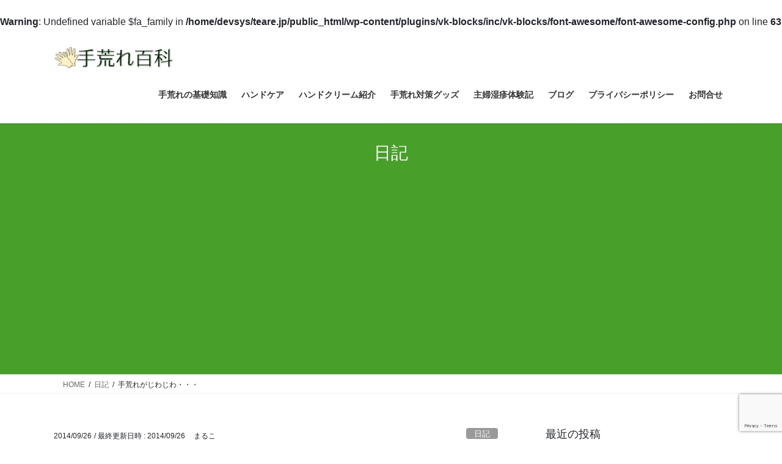

--- FILE ---
content_type: text/html; charset=UTF-8
request_url: https://teare.jp/%E6%89%8B%E8%8D%92%E3%82%8C%E3%81%8C%E3%81%98%E3%82%8F%E3%81%98%E3%82%8F%E3%83%BB%E3%83%BB%E3%83%BB/
body_size: 18637
content:
<br />
<b>Warning</b>:  Undefined variable $fa_family in <b>/home/devsys/teare.jp/public_html/wp-content/plugins/vk-blocks/inc/vk-blocks/font-awesome/font-awesome-config.php</b> on line <b>63</b><br />
<!DOCTYPE html>
<html dir="ltr" lang="ja" prefix="og: https://ogp.me/ns#">
<head>
<meta charset="utf-8">
<meta http-equiv="X-UA-Compatible" content="IE=edge">
<meta name="viewport" content="width=device-width, initial-scale=1">

<title>手荒れがじわじわ・・・ - 手荒れ百科</title>

		<!-- All in One SEO 4.9.2 - aioseo.com -->
	<meta name="description" content="しばらく調子の良かった手ですが、嫌な感じになっているのです。 始まりは、いつものように痒みです。 寝ている時に" />
	<meta name="robots" content="max-image-preview:large" />
	<meta name="author" content="まるこ"/>
	<link rel="canonical" href="https://teare.jp/%e6%89%8b%e8%8d%92%e3%82%8c%e3%81%8c%e3%81%98%e3%82%8f%e3%81%98%e3%82%8f%e3%83%bb%e3%83%bb%e3%83%bb/" />
	<meta name="generator" content="All in One SEO (AIOSEO) 4.9.2" />
		<meta property="og:locale" content="ja_JP" />
		<meta property="og:site_name" content="手荒れ百科 -" />
		<meta property="og:type" content="article" />
		<meta property="og:title" content="手荒れがじわじわ・・・ - 手荒れ百科" />
		<meta property="og:description" content="しばらく調子の良かった手ですが、嫌な感じになっているのです。 始まりは、いつものように痒みです。 寝ている時に" />
		<meta property="og:url" content="https://teare.jp/%e6%89%8b%e8%8d%92%e3%82%8c%e3%81%8c%e3%81%98%e3%82%8f%e3%81%98%e3%82%8f%e3%83%bb%e3%83%bb%e3%83%bb/" />
		<meta property="article:published_time" content="2014-09-26T06:13:39+00:00" />
		<meta property="article:modified_time" content="2014-09-26T06:13:39+00:00" />
		<meta name="twitter:card" content="summary" />
		<meta name="twitter:title" content="手荒れがじわじわ・・・ - 手荒れ百科" />
		<meta name="twitter:description" content="しばらく調子の良かった手ですが、嫌な感じになっているのです。 始まりは、いつものように痒みです。 寝ている時に" />
		<script type="application/ld+json" class="aioseo-schema">
			{"@context":"https:\/\/schema.org","@graph":[{"@type":"BlogPosting","@id":"https:\/\/teare.jp\/%e6%89%8b%e8%8d%92%e3%82%8c%e3%81%8c%e3%81%98%e3%82%8f%e3%81%98%e3%82%8f%e3%83%bb%e3%83%bb%e3%83%bb\/#blogposting","name":"\u624b\u8352\u308c\u304c\u3058\u308f\u3058\u308f\u30fb\u30fb\u30fb - \u624b\u8352\u308c\u767e\u79d1","headline":"\u624b\u8352\u308c\u304c\u3058\u308f\u3058\u308f\u30fb\u30fb\u30fb","author":{"@id":"https:\/\/teare.jp\/author\/prove\/#author"},"publisher":{"@id":"https:\/\/teare.jp\/#organization"},"image":{"@type":"ImageObject","url":"https:\/\/teare.jp\/wp-content\/uploads\/2014\/09\/sss2014-09-25-22.55.21.jpg","@id":"https:\/\/teare.jp\/%e6%89%8b%e8%8d%92%e3%82%8c%e3%81%8c%e3%81%98%e3%82%8f%e3%81%98%e3%82%8f%e3%83%bb%e3%83%bb%e3%83%bb\/#articleImage","width":400,"height":300},"datePublished":"2014-09-26T15:13:39+09:00","dateModified":"2014-09-26T15:13:39+09:00","inLanguage":"ja","mainEntityOfPage":{"@id":"https:\/\/teare.jp\/%e6%89%8b%e8%8d%92%e3%82%8c%e3%81%8c%e3%81%98%e3%82%8f%e3%81%98%e3%82%8f%e3%83%bb%e3%83%bb%e3%83%bb\/#webpage"},"isPartOf":{"@id":"https:\/\/teare.jp\/%e6%89%8b%e8%8d%92%e3%82%8c%e3%81%8c%e3%81%98%e3%82%8f%e3%81%98%e3%82%8f%e3%83%bb%e3%83%bb%e3%83%bb\/#webpage"},"articleSection":"\u65e5\u8a18"},{"@type":"BreadcrumbList","@id":"https:\/\/teare.jp\/%e6%89%8b%e8%8d%92%e3%82%8c%e3%81%8c%e3%81%98%e3%82%8f%e3%81%98%e3%82%8f%e3%83%bb%e3%83%bb%e3%83%bb\/#breadcrumblist","itemListElement":[{"@type":"ListItem","@id":"https:\/\/teare.jp#listItem","position":1,"name":"\u30db\u30fc\u30e0","item":"https:\/\/teare.jp","nextItem":{"@type":"ListItem","@id":"https:\/\/teare.jp\/category\/diary\/#listItem","name":"\u65e5\u8a18"}},{"@type":"ListItem","@id":"https:\/\/teare.jp\/category\/diary\/#listItem","position":2,"name":"\u65e5\u8a18","item":"https:\/\/teare.jp\/category\/diary\/","nextItem":{"@type":"ListItem","@id":"https:\/\/teare.jp\/%e6%89%8b%e8%8d%92%e3%82%8c%e3%81%8c%e3%81%98%e3%82%8f%e3%81%98%e3%82%8f%e3%83%bb%e3%83%bb%e3%83%bb\/#listItem","name":"\u624b\u8352\u308c\u304c\u3058\u308f\u3058\u308f\u30fb\u30fb\u30fb"},"previousItem":{"@type":"ListItem","@id":"https:\/\/teare.jp#listItem","name":"\u30db\u30fc\u30e0"}},{"@type":"ListItem","@id":"https:\/\/teare.jp\/%e6%89%8b%e8%8d%92%e3%82%8c%e3%81%8c%e3%81%98%e3%82%8f%e3%81%98%e3%82%8f%e3%83%bb%e3%83%bb%e3%83%bb\/#listItem","position":3,"name":"\u624b\u8352\u308c\u304c\u3058\u308f\u3058\u308f\u30fb\u30fb\u30fb","previousItem":{"@type":"ListItem","@id":"https:\/\/teare.jp\/category\/diary\/#listItem","name":"\u65e5\u8a18"}}]},{"@type":"Organization","@id":"https:\/\/teare.jp\/#organization","name":"\u624b\u8352\u308c\u767e\u79d1","url":"https:\/\/teare.jp\/"},{"@type":"Person","@id":"https:\/\/teare.jp\/author\/prove\/#author","url":"https:\/\/teare.jp\/author\/prove\/","name":"\u307e\u308b\u3053","image":{"@type":"ImageObject","@id":"https:\/\/teare.jp\/%e6%89%8b%e8%8d%92%e3%82%8c%e3%81%8c%e3%81%98%e3%82%8f%e3%81%98%e3%82%8f%e3%83%bb%e3%83%bb%e3%83%bb\/#authorImage","url":"https:\/\/secure.gravatar.com\/avatar\/7ce8c017cad9b71550bf9fcdf4a74fde01af6869903d5286c5f6fac4822512b6?s=96&d=mm&r=g","width":96,"height":96,"caption":"\u307e\u308b\u3053"}},{"@type":"WebPage","@id":"https:\/\/teare.jp\/%e6%89%8b%e8%8d%92%e3%82%8c%e3%81%8c%e3%81%98%e3%82%8f%e3%81%98%e3%82%8f%e3%83%bb%e3%83%bb%e3%83%bb\/#webpage","url":"https:\/\/teare.jp\/%e6%89%8b%e8%8d%92%e3%82%8c%e3%81%8c%e3%81%98%e3%82%8f%e3%81%98%e3%82%8f%e3%83%bb%e3%83%bb%e3%83%bb\/","name":"\u624b\u8352\u308c\u304c\u3058\u308f\u3058\u308f\u30fb\u30fb\u30fb - \u624b\u8352\u308c\u767e\u79d1","description":"\u3057\u3070\u3089\u304f\u8abf\u5b50\u306e\u826f\u304b\u3063\u305f\u624b\u3067\u3059\u304c\u3001\u5acc\u306a\u611f\u3058\u306b\u306a\u3063\u3066\u3044\u308b\u306e\u3067\u3059\u3002 \u59cb\u307e\u308a\u306f\u3001\u3044\u3064\u3082\u306e\u3088\u3046\u306b\u75d2\u307f\u3067\u3059\u3002 \u5bdd\u3066\u3044\u308b\u6642\u306b","inLanguage":"ja","isPartOf":{"@id":"https:\/\/teare.jp\/#website"},"breadcrumb":{"@id":"https:\/\/teare.jp\/%e6%89%8b%e8%8d%92%e3%82%8c%e3%81%8c%e3%81%98%e3%82%8f%e3%81%98%e3%82%8f%e3%83%bb%e3%83%bb%e3%83%bb\/#breadcrumblist"},"author":{"@id":"https:\/\/teare.jp\/author\/prove\/#author"},"creator":{"@id":"https:\/\/teare.jp\/author\/prove\/#author"},"datePublished":"2014-09-26T15:13:39+09:00","dateModified":"2014-09-26T15:13:39+09:00"},{"@type":"WebSite","@id":"https:\/\/teare.jp\/#website","url":"https:\/\/teare.jp\/","name":"\u624b\u8352\u308c\u767e\u79d1","inLanguage":"ja","publisher":{"@id":"https:\/\/teare.jp\/#organization"}}]}
		</script>
		<!-- All in One SEO -->

<link rel="alternate" type="application/rss+xml" title="手荒れ百科 &raquo; フィード" href="https://teare.jp/feed/" />
<link rel="alternate" type="application/rss+xml" title="手荒れ百科 &raquo; コメントフィード" href="https://teare.jp/comments/feed/" />
<link rel="alternate" type="application/rss+xml" title="手荒れ百科 &raquo; 手荒れがじわじわ・・・ のコメントのフィード" href="https://teare.jp/%e6%89%8b%e8%8d%92%e3%82%8c%e3%81%8c%e3%81%98%e3%82%8f%e3%81%98%e3%82%8f%e3%83%bb%e3%83%bb%e3%83%bb/feed/" />
<link rel="alternate" title="oEmbed (JSON)" type="application/json+oembed" href="https://teare.jp/wp-json/oembed/1.0/embed?url=https%3A%2F%2Fteare.jp%2F%25e6%2589%258b%25e8%258d%2592%25e3%2582%258c%25e3%2581%258c%25e3%2581%2598%25e3%2582%258f%25e3%2581%2598%25e3%2582%258f%25e3%2583%25bb%25e3%2583%25bb%25e3%2583%25bb%2F" />
<link rel="alternate" title="oEmbed (XML)" type="text/xml+oembed" href="https://teare.jp/wp-json/oembed/1.0/embed?url=https%3A%2F%2Fteare.jp%2F%25e6%2589%258b%25e8%258d%2592%25e3%2582%258c%25e3%2581%258c%25e3%2581%2598%25e3%2582%258f%25e3%2581%2598%25e3%2582%258f%25e3%2583%25bb%25e3%2583%25bb%25e3%2583%25bb%2F&#038;format=xml" />
<meta name="description" content="しばらく調子の良かった手ですが、嫌な感じになっているのです。始まりは、いつものように痒みです。寝ている時に痒くて痒くて掻いてしまいました。そしたら案の定、荒れてきました。まだちょこっとだけですが、じわじわと広がりそうな予感・・・。気をつけなければ。" /><style id='wp-img-auto-sizes-contain-inline-css' type='text/css'>
img:is([sizes=auto i],[sizes^="auto," i]){contain-intrinsic-size:3000px 1500px}
/*# sourceURL=wp-img-auto-sizes-contain-inline-css */
</style>
<link rel='stylesheet' id='vkExUnit_common_style-css' href='https://teare.jp/wp-content/plugins/vk-all-in-one-expansion-unit/assets/css/vkExUnit_style.css?ver=9.112.4.0' type='text/css' media='all' />
<style id='vkExUnit_common_style-inline-css' type='text/css'>
:root {--ver_page_top_button_url:url(https://teare.jp/wp-content/plugins/vk-all-in-one-expansion-unit/assets/images/to-top-btn-icon.svg);}@font-face {font-weight: normal;font-style: normal;font-family: "vk_sns";src: url("https://teare.jp/wp-content/plugins/vk-all-in-one-expansion-unit/inc/sns/icons/fonts/vk_sns.eot?-bq20cj");src: url("https://teare.jp/wp-content/plugins/vk-all-in-one-expansion-unit/inc/sns/icons/fonts/vk_sns.eot?#iefix-bq20cj") format("embedded-opentype"),url("https://teare.jp/wp-content/plugins/vk-all-in-one-expansion-unit/inc/sns/icons/fonts/vk_sns.woff?-bq20cj") format("woff"),url("https://teare.jp/wp-content/plugins/vk-all-in-one-expansion-unit/inc/sns/icons/fonts/vk_sns.ttf?-bq20cj") format("truetype"),url("https://teare.jp/wp-content/plugins/vk-all-in-one-expansion-unit/inc/sns/icons/fonts/vk_sns.svg?-bq20cj#vk_sns") format("svg");}
.veu_promotion-alert__content--text {border: 1px solid rgba(0,0,0,0.125);padding: 0.5em 1em;border-radius: var(--vk-size-radius);margin-bottom: var(--vk-margin-block-bottom);font-size: 0.875rem;}/* Alert Content部分に段落タグを入れた場合に最後の段落の余白を0にする */.veu_promotion-alert__content--text p:last-of-type{margin-bottom:0;margin-top: 0;}
/*# sourceURL=vkExUnit_common_style-inline-css */
</style>
<style id='wp-emoji-styles-inline-css' type='text/css'>

	img.wp-smiley, img.emoji {
		display: inline !important;
		border: none !important;
		box-shadow: none !important;
		height: 1em !important;
		width: 1em !important;
		margin: 0 0.07em !important;
		vertical-align: -0.1em !important;
		background: none !important;
		padding: 0 !important;
	}
/*# sourceURL=wp-emoji-styles-inline-css */
</style>
<style id='wp-block-library-inline-css' type='text/css'>
:root{--wp-block-synced-color:#7a00df;--wp-block-synced-color--rgb:122,0,223;--wp-bound-block-color:var(--wp-block-synced-color);--wp-editor-canvas-background:#ddd;--wp-admin-theme-color:#007cba;--wp-admin-theme-color--rgb:0,124,186;--wp-admin-theme-color-darker-10:#006ba1;--wp-admin-theme-color-darker-10--rgb:0,107,160.5;--wp-admin-theme-color-darker-20:#005a87;--wp-admin-theme-color-darker-20--rgb:0,90,135;--wp-admin-border-width-focus:2px}@media (min-resolution:192dpi){:root{--wp-admin-border-width-focus:1.5px}}.wp-element-button{cursor:pointer}:root .has-very-light-gray-background-color{background-color:#eee}:root .has-very-dark-gray-background-color{background-color:#313131}:root .has-very-light-gray-color{color:#eee}:root .has-very-dark-gray-color{color:#313131}:root .has-vivid-green-cyan-to-vivid-cyan-blue-gradient-background{background:linear-gradient(135deg,#00d084,#0693e3)}:root .has-purple-crush-gradient-background{background:linear-gradient(135deg,#34e2e4,#4721fb 50%,#ab1dfe)}:root .has-hazy-dawn-gradient-background{background:linear-gradient(135deg,#faaca8,#dad0ec)}:root .has-subdued-olive-gradient-background{background:linear-gradient(135deg,#fafae1,#67a671)}:root .has-atomic-cream-gradient-background{background:linear-gradient(135deg,#fdd79a,#004a59)}:root .has-nightshade-gradient-background{background:linear-gradient(135deg,#330968,#31cdcf)}:root .has-midnight-gradient-background{background:linear-gradient(135deg,#020381,#2874fc)}:root{--wp--preset--font-size--normal:16px;--wp--preset--font-size--huge:42px}.has-regular-font-size{font-size:1em}.has-larger-font-size{font-size:2.625em}.has-normal-font-size{font-size:var(--wp--preset--font-size--normal)}.has-huge-font-size{font-size:var(--wp--preset--font-size--huge)}.has-text-align-center{text-align:center}.has-text-align-left{text-align:left}.has-text-align-right{text-align:right}.has-fit-text{white-space:nowrap!important}#end-resizable-editor-section{display:none}.aligncenter{clear:both}.items-justified-left{justify-content:flex-start}.items-justified-center{justify-content:center}.items-justified-right{justify-content:flex-end}.items-justified-space-between{justify-content:space-between}.screen-reader-text{border:0;clip-path:inset(50%);height:1px;margin:-1px;overflow:hidden;padding:0;position:absolute;width:1px;word-wrap:normal!important}.screen-reader-text:focus{background-color:#ddd;clip-path:none;color:#444;display:block;font-size:1em;height:auto;left:5px;line-height:normal;padding:15px 23px 14px;text-decoration:none;top:5px;width:auto;z-index:100000}html :where(.has-border-color){border-style:solid}html :where([style*=border-top-color]){border-top-style:solid}html :where([style*=border-right-color]){border-right-style:solid}html :where([style*=border-bottom-color]){border-bottom-style:solid}html :where([style*=border-left-color]){border-left-style:solid}html :where([style*=border-width]){border-style:solid}html :where([style*=border-top-width]){border-top-style:solid}html :where([style*=border-right-width]){border-right-style:solid}html :where([style*=border-bottom-width]){border-bottom-style:solid}html :where([style*=border-left-width]){border-left-style:solid}html :where(img[class*=wp-image-]){height:auto;max-width:100%}:where(figure){margin:0 0 1em}html :where(.is-position-sticky){--wp-admin--admin-bar--position-offset:var(--wp-admin--admin-bar--height,0px)}@media screen and (max-width:600px){html :where(.is-position-sticky){--wp-admin--admin-bar--position-offset:0px}}
.vk-cols--reverse{flex-direction:row-reverse}.vk-cols--hasbtn{margin-bottom:0}.vk-cols--hasbtn>.row>.vk_gridColumn_item,.vk-cols--hasbtn>.wp-block-column{position:relative;padding-bottom:3em}.vk-cols--hasbtn>.row>.vk_gridColumn_item>.wp-block-buttons,.vk-cols--hasbtn>.row>.vk_gridColumn_item>.vk_button,.vk-cols--hasbtn>.wp-block-column>.wp-block-buttons,.vk-cols--hasbtn>.wp-block-column>.vk_button{position:absolute;bottom:0;width:100%}.vk-cols--fit.wp-block-columns{gap:0}.vk-cols--fit.wp-block-columns,.vk-cols--fit.wp-block-columns:not(.is-not-stacked-on-mobile){margin-top:0;margin-bottom:0;justify-content:space-between}.vk-cols--fit.wp-block-columns>.wp-block-column *:last-child,.vk-cols--fit.wp-block-columns:not(.is-not-stacked-on-mobile)>.wp-block-column *:last-child{margin-bottom:0}.vk-cols--fit.wp-block-columns>.wp-block-column>.wp-block-cover,.vk-cols--fit.wp-block-columns:not(.is-not-stacked-on-mobile)>.wp-block-column>.wp-block-cover{margin-top:0}.vk-cols--fit.wp-block-columns.has-background,.vk-cols--fit.wp-block-columns:not(.is-not-stacked-on-mobile).has-background{padding:0}@media(max-width: 599px){.vk-cols--fit.wp-block-columns:not(.has-background)>.wp-block-column:not(.has-background),.vk-cols--fit.wp-block-columns:not(.is-not-stacked-on-mobile):not(.has-background)>.wp-block-column:not(.has-background){padding-left:0 !important;padding-right:0 !important}}@media(min-width: 782px){.vk-cols--fit.wp-block-columns .block-editor-block-list__block.wp-block-column:not(:first-child),.vk-cols--fit.wp-block-columns>.wp-block-column:not(:first-child),.vk-cols--fit.wp-block-columns:not(.is-not-stacked-on-mobile) .block-editor-block-list__block.wp-block-column:not(:first-child),.vk-cols--fit.wp-block-columns:not(.is-not-stacked-on-mobile)>.wp-block-column:not(:first-child){margin-left:0}}@media(min-width: 600px)and (max-width: 781px){.vk-cols--fit.wp-block-columns .wp-block-column:nth-child(2n),.vk-cols--fit.wp-block-columns:not(.is-not-stacked-on-mobile) .wp-block-column:nth-child(2n){margin-left:0}.vk-cols--fit.wp-block-columns .wp-block-column:not(:only-child),.vk-cols--fit.wp-block-columns:not(.is-not-stacked-on-mobile) .wp-block-column:not(:only-child){flex-basis:50% !important}}.vk-cols--fit--gap1.wp-block-columns{gap:1px}@media(min-width: 600px)and (max-width: 781px){.vk-cols--fit--gap1.wp-block-columns .wp-block-column:not(:only-child){flex-basis:calc(50% - 1px) !important}}.vk-cols--fit.vk-cols--grid>.block-editor-block-list__block,.vk-cols--fit.vk-cols--grid>.wp-block-column,.vk-cols--fit.vk-cols--grid:not(.is-not-stacked-on-mobile)>.block-editor-block-list__block,.vk-cols--fit.vk-cols--grid:not(.is-not-stacked-on-mobile)>.wp-block-column{flex-basis:50%;box-sizing:border-box}@media(max-width: 599px){.vk-cols--fit.vk-cols--grid.vk-cols--grid--alignfull>.wp-block-column:nth-child(2)>.wp-block-cover,.vk-cols--fit.vk-cols--grid.vk-cols--grid--alignfull>.wp-block-column:nth-child(2)>.vk_outer,.vk-cols--fit.vk-cols--grid:not(.is-not-stacked-on-mobile).vk-cols--grid--alignfull>.wp-block-column:nth-child(2)>.wp-block-cover,.vk-cols--fit.vk-cols--grid:not(.is-not-stacked-on-mobile).vk-cols--grid--alignfull>.wp-block-column:nth-child(2)>.vk_outer{width:100vw;margin-right:calc((100% - 100vw)/2);margin-left:calc((100% - 100vw)/2)}}@media(min-width: 600px){.vk-cols--fit.vk-cols--grid.vk-cols--grid--alignfull>.wp-block-column:nth-child(2)>.wp-block-cover,.vk-cols--fit.vk-cols--grid.vk-cols--grid--alignfull>.wp-block-column:nth-child(2)>.vk_outer,.vk-cols--fit.vk-cols--grid:not(.is-not-stacked-on-mobile).vk-cols--grid--alignfull>.wp-block-column:nth-child(2)>.wp-block-cover,.vk-cols--fit.vk-cols--grid:not(.is-not-stacked-on-mobile).vk-cols--grid--alignfull>.wp-block-column:nth-child(2)>.vk_outer{margin-right:calc(100% - 50vw);width:50vw}}@media(min-width: 600px){.vk-cols--fit.vk-cols--grid.vk-cols--grid--alignfull.vk-cols--reverse>.wp-block-column,.vk-cols--fit.vk-cols--grid:not(.is-not-stacked-on-mobile).vk-cols--grid--alignfull.vk-cols--reverse>.wp-block-column{margin-left:0;margin-right:0}.vk-cols--fit.vk-cols--grid.vk-cols--grid--alignfull.vk-cols--reverse>.wp-block-column:nth-child(2)>.wp-block-cover,.vk-cols--fit.vk-cols--grid.vk-cols--grid--alignfull.vk-cols--reverse>.wp-block-column:nth-child(2)>.vk_outer,.vk-cols--fit.vk-cols--grid:not(.is-not-stacked-on-mobile).vk-cols--grid--alignfull.vk-cols--reverse>.wp-block-column:nth-child(2)>.wp-block-cover,.vk-cols--fit.vk-cols--grid:not(.is-not-stacked-on-mobile).vk-cols--grid--alignfull.vk-cols--reverse>.wp-block-column:nth-child(2)>.vk_outer{margin-left:calc(100% - 50vw)}}.vk-cols--menu h2,.vk-cols--menu h3,.vk-cols--menu h4,.vk-cols--menu h5{margin-bottom:.2em;text-shadow:#000 0 0 10px}.vk-cols--menu h2:first-child,.vk-cols--menu h3:first-child,.vk-cols--menu h4:first-child,.vk-cols--menu h5:first-child{margin-top:0}.vk-cols--menu p{margin-bottom:1rem;text-shadow:#000 0 0 10px}.vk-cols--menu .wp-block-cover__inner-container:last-child{margin-bottom:0}.vk-cols--fitbnrs .wp-block-column .wp-block-cover:hover img{filter:unset}.vk-cols--fitbnrs .wp-block-column .wp-block-cover:hover{background-color:unset}.vk-cols--fitbnrs .wp-block-column .wp-block-cover:hover .wp-block-cover__image-background{filter:unset !important}.vk-cols--fitbnrs .wp-block-cover .wp-block-cover__inner-container{position:absolute;height:100%;width:100%}.vk-cols--fitbnrs .vk_button{height:100%;margin:0}.vk-cols--fitbnrs .vk_button .vk_button_btn,.vk-cols--fitbnrs .vk_button .btn{height:100%;width:100%;border:none;box-shadow:none;background-color:unset !important;transition:unset}.vk-cols--fitbnrs .vk_button .vk_button_btn:hover,.vk-cols--fitbnrs .vk_button .btn:hover{transition:unset}.vk-cols--fitbnrs .vk_button .vk_button_btn:after,.vk-cols--fitbnrs .vk_button .btn:after{border:none}.vk-cols--fitbnrs .vk_button .vk_button_link_txt{width:100%;position:absolute;top:50%;left:50%;transform:translateY(-50%) translateX(-50%);font-size:2rem;text-shadow:#000 0 0 10px}.vk-cols--fitbnrs .vk_button .vk_button_link_subCaption{width:100%;position:absolute;top:calc(50% + 2.2em);left:50%;transform:translateY(-50%) translateX(-50%);text-shadow:#000 0 0 10px}@media(min-width: 992px){.vk-cols--media.wp-block-columns{gap:3rem}}.vk-fit-map figure{margin-bottom:0}.vk-fit-map iframe{position:relative;margin-bottom:0;display:block;max-height:400px;width:100vw}.vk-fit-map:is(.alignfull,.alignwide) div{max-width:100%}.vk-table--th--width25 :where(tr>*:first-child){width:25%}.vk-table--th--width30 :where(tr>*:first-child){width:30%}.vk-table--th--width35 :where(tr>*:first-child){width:35%}.vk-table--th--width40 :where(tr>*:first-child){width:40%}.vk-table--th--bg-bright :where(tr>*:first-child){background-color:var(--wp--preset--color--bg-secondary, rgba(0, 0, 0, 0.05))}@media(max-width: 599px){.vk-table--mobile-block :is(th,td){width:100%;display:block}.vk-table--mobile-block.wp-block-table table :is(th,td){border-top:none}}.vk-table--width--th25 :where(tr>*:first-child){width:25%}.vk-table--width--th30 :where(tr>*:first-child){width:30%}.vk-table--width--th35 :where(tr>*:first-child){width:35%}.vk-table--width--th40 :where(tr>*:first-child){width:40%}.no-margin{margin:0}@media(max-width: 599px){.wp-block-image.vk-aligncenter--mobile>.alignright{float:none;margin-left:auto;margin-right:auto}.vk-no-padding-horizontal--mobile{padding-left:0 !important;padding-right:0 !important}}
/* VK Color Palettes */

/*# sourceURL=wp-block-library-inline-css */
</style><style id='global-styles-inline-css' type='text/css'>
:root{--wp--preset--aspect-ratio--square: 1;--wp--preset--aspect-ratio--4-3: 4/3;--wp--preset--aspect-ratio--3-4: 3/4;--wp--preset--aspect-ratio--3-2: 3/2;--wp--preset--aspect-ratio--2-3: 2/3;--wp--preset--aspect-ratio--16-9: 16/9;--wp--preset--aspect-ratio--9-16: 9/16;--wp--preset--color--black: #000000;--wp--preset--color--cyan-bluish-gray: #abb8c3;--wp--preset--color--white: #ffffff;--wp--preset--color--pale-pink: #f78da7;--wp--preset--color--vivid-red: #cf2e2e;--wp--preset--color--luminous-vivid-orange: #ff6900;--wp--preset--color--luminous-vivid-amber: #fcb900;--wp--preset--color--light-green-cyan: #7bdcb5;--wp--preset--color--vivid-green-cyan: #00d084;--wp--preset--color--pale-cyan-blue: #8ed1fc;--wp--preset--color--vivid-cyan-blue: #0693e3;--wp--preset--color--vivid-purple: #9b51e0;--wp--preset--gradient--vivid-cyan-blue-to-vivid-purple: linear-gradient(135deg,rgb(6,147,227) 0%,rgb(155,81,224) 100%);--wp--preset--gradient--light-green-cyan-to-vivid-green-cyan: linear-gradient(135deg,rgb(122,220,180) 0%,rgb(0,208,130) 100%);--wp--preset--gradient--luminous-vivid-amber-to-luminous-vivid-orange: linear-gradient(135deg,rgb(252,185,0) 0%,rgb(255,105,0) 100%);--wp--preset--gradient--luminous-vivid-orange-to-vivid-red: linear-gradient(135deg,rgb(255,105,0) 0%,rgb(207,46,46) 100%);--wp--preset--gradient--very-light-gray-to-cyan-bluish-gray: linear-gradient(135deg,rgb(238,238,238) 0%,rgb(169,184,195) 100%);--wp--preset--gradient--cool-to-warm-spectrum: linear-gradient(135deg,rgb(74,234,220) 0%,rgb(151,120,209) 20%,rgb(207,42,186) 40%,rgb(238,44,130) 60%,rgb(251,105,98) 80%,rgb(254,248,76) 100%);--wp--preset--gradient--blush-light-purple: linear-gradient(135deg,rgb(255,206,236) 0%,rgb(152,150,240) 100%);--wp--preset--gradient--blush-bordeaux: linear-gradient(135deg,rgb(254,205,165) 0%,rgb(254,45,45) 50%,rgb(107,0,62) 100%);--wp--preset--gradient--luminous-dusk: linear-gradient(135deg,rgb(255,203,112) 0%,rgb(199,81,192) 50%,rgb(65,88,208) 100%);--wp--preset--gradient--pale-ocean: linear-gradient(135deg,rgb(255,245,203) 0%,rgb(182,227,212) 50%,rgb(51,167,181) 100%);--wp--preset--gradient--electric-grass: linear-gradient(135deg,rgb(202,248,128) 0%,rgb(113,206,126) 100%);--wp--preset--gradient--midnight: linear-gradient(135deg,rgb(2,3,129) 0%,rgb(40,116,252) 100%);--wp--preset--font-size--small: 13px;--wp--preset--font-size--medium: 20px;--wp--preset--font-size--large: 36px;--wp--preset--font-size--x-large: 42px;--wp--preset--spacing--20: 0.44rem;--wp--preset--spacing--30: 0.67rem;--wp--preset--spacing--40: 1rem;--wp--preset--spacing--50: 1.5rem;--wp--preset--spacing--60: 2.25rem;--wp--preset--spacing--70: 3.38rem;--wp--preset--spacing--80: 5.06rem;--wp--preset--shadow--natural: 6px 6px 9px rgba(0, 0, 0, 0.2);--wp--preset--shadow--deep: 12px 12px 50px rgba(0, 0, 0, 0.4);--wp--preset--shadow--sharp: 6px 6px 0px rgba(0, 0, 0, 0.2);--wp--preset--shadow--outlined: 6px 6px 0px -3px rgb(255, 255, 255), 6px 6px rgb(0, 0, 0);--wp--preset--shadow--crisp: 6px 6px 0px rgb(0, 0, 0);}:where(.is-layout-flex){gap: 0.5em;}:where(.is-layout-grid){gap: 0.5em;}body .is-layout-flex{display: flex;}.is-layout-flex{flex-wrap: wrap;align-items: center;}.is-layout-flex > :is(*, div){margin: 0;}body .is-layout-grid{display: grid;}.is-layout-grid > :is(*, div){margin: 0;}:where(.wp-block-columns.is-layout-flex){gap: 2em;}:where(.wp-block-columns.is-layout-grid){gap: 2em;}:where(.wp-block-post-template.is-layout-flex){gap: 1.25em;}:where(.wp-block-post-template.is-layout-grid){gap: 1.25em;}.has-black-color{color: var(--wp--preset--color--black) !important;}.has-cyan-bluish-gray-color{color: var(--wp--preset--color--cyan-bluish-gray) !important;}.has-white-color{color: var(--wp--preset--color--white) !important;}.has-pale-pink-color{color: var(--wp--preset--color--pale-pink) !important;}.has-vivid-red-color{color: var(--wp--preset--color--vivid-red) !important;}.has-luminous-vivid-orange-color{color: var(--wp--preset--color--luminous-vivid-orange) !important;}.has-luminous-vivid-amber-color{color: var(--wp--preset--color--luminous-vivid-amber) !important;}.has-light-green-cyan-color{color: var(--wp--preset--color--light-green-cyan) !important;}.has-vivid-green-cyan-color{color: var(--wp--preset--color--vivid-green-cyan) !important;}.has-pale-cyan-blue-color{color: var(--wp--preset--color--pale-cyan-blue) !important;}.has-vivid-cyan-blue-color{color: var(--wp--preset--color--vivid-cyan-blue) !important;}.has-vivid-purple-color{color: var(--wp--preset--color--vivid-purple) !important;}.has-black-background-color{background-color: var(--wp--preset--color--black) !important;}.has-cyan-bluish-gray-background-color{background-color: var(--wp--preset--color--cyan-bluish-gray) !important;}.has-white-background-color{background-color: var(--wp--preset--color--white) !important;}.has-pale-pink-background-color{background-color: var(--wp--preset--color--pale-pink) !important;}.has-vivid-red-background-color{background-color: var(--wp--preset--color--vivid-red) !important;}.has-luminous-vivid-orange-background-color{background-color: var(--wp--preset--color--luminous-vivid-orange) !important;}.has-luminous-vivid-amber-background-color{background-color: var(--wp--preset--color--luminous-vivid-amber) !important;}.has-light-green-cyan-background-color{background-color: var(--wp--preset--color--light-green-cyan) !important;}.has-vivid-green-cyan-background-color{background-color: var(--wp--preset--color--vivid-green-cyan) !important;}.has-pale-cyan-blue-background-color{background-color: var(--wp--preset--color--pale-cyan-blue) !important;}.has-vivid-cyan-blue-background-color{background-color: var(--wp--preset--color--vivid-cyan-blue) !important;}.has-vivid-purple-background-color{background-color: var(--wp--preset--color--vivid-purple) !important;}.has-black-border-color{border-color: var(--wp--preset--color--black) !important;}.has-cyan-bluish-gray-border-color{border-color: var(--wp--preset--color--cyan-bluish-gray) !important;}.has-white-border-color{border-color: var(--wp--preset--color--white) !important;}.has-pale-pink-border-color{border-color: var(--wp--preset--color--pale-pink) !important;}.has-vivid-red-border-color{border-color: var(--wp--preset--color--vivid-red) !important;}.has-luminous-vivid-orange-border-color{border-color: var(--wp--preset--color--luminous-vivid-orange) !important;}.has-luminous-vivid-amber-border-color{border-color: var(--wp--preset--color--luminous-vivid-amber) !important;}.has-light-green-cyan-border-color{border-color: var(--wp--preset--color--light-green-cyan) !important;}.has-vivid-green-cyan-border-color{border-color: var(--wp--preset--color--vivid-green-cyan) !important;}.has-pale-cyan-blue-border-color{border-color: var(--wp--preset--color--pale-cyan-blue) !important;}.has-vivid-cyan-blue-border-color{border-color: var(--wp--preset--color--vivid-cyan-blue) !important;}.has-vivid-purple-border-color{border-color: var(--wp--preset--color--vivid-purple) !important;}.has-vivid-cyan-blue-to-vivid-purple-gradient-background{background: var(--wp--preset--gradient--vivid-cyan-blue-to-vivid-purple) !important;}.has-light-green-cyan-to-vivid-green-cyan-gradient-background{background: var(--wp--preset--gradient--light-green-cyan-to-vivid-green-cyan) !important;}.has-luminous-vivid-amber-to-luminous-vivid-orange-gradient-background{background: var(--wp--preset--gradient--luminous-vivid-amber-to-luminous-vivid-orange) !important;}.has-luminous-vivid-orange-to-vivid-red-gradient-background{background: var(--wp--preset--gradient--luminous-vivid-orange-to-vivid-red) !important;}.has-very-light-gray-to-cyan-bluish-gray-gradient-background{background: var(--wp--preset--gradient--very-light-gray-to-cyan-bluish-gray) !important;}.has-cool-to-warm-spectrum-gradient-background{background: var(--wp--preset--gradient--cool-to-warm-spectrum) !important;}.has-blush-light-purple-gradient-background{background: var(--wp--preset--gradient--blush-light-purple) !important;}.has-blush-bordeaux-gradient-background{background: var(--wp--preset--gradient--blush-bordeaux) !important;}.has-luminous-dusk-gradient-background{background: var(--wp--preset--gradient--luminous-dusk) !important;}.has-pale-ocean-gradient-background{background: var(--wp--preset--gradient--pale-ocean) !important;}.has-electric-grass-gradient-background{background: var(--wp--preset--gradient--electric-grass) !important;}.has-midnight-gradient-background{background: var(--wp--preset--gradient--midnight) !important;}.has-small-font-size{font-size: var(--wp--preset--font-size--small) !important;}.has-medium-font-size{font-size: var(--wp--preset--font-size--medium) !important;}.has-large-font-size{font-size: var(--wp--preset--font-size--large) !important;}.has-x-large-font-size{font-size: var(--wp--preset--font-size--x-large) !important;}
/*# sourceURL=global-styles-inline-css */
</style>

<style id='classic-theme-styles-inline-css' type='text/css'>
/*! This file is auto-generated */
.wp-block-button__link{color:#fff;background-color:#32373c;border-radius:9999px;box-shadow:none;text-decoration:none;padding:calc(.667em + 2px) calc(1.333em + 2px);font-size:1.125em}.wp-block-file__button{background:#32373c;color:#fff;text-decoration:none}
/*# sourceURL=/wp-includes/css/classic-themes.min.css */
</style>
<link rel='stylesheet' id='contact-form-7-css' href='https://teare.jp/wp-content/plugins/contact-form-7/includes/css/styles.css?ver=6.1.4' type='text/css' media='all' />
<link rel='stylesheet' id='vk-swiper-style-css' href='https://teare.jp/wp-content/plugins/vk-blocks/vendor/vektor-inc/vk-swiper/src/assets/css/swiper-bundle.min.css?ver=11.0.2' type='text/css' media='all' />
<link rel='stylesheet' id='bootstrap-4-style-css' href='https://teare.jp/wp-content/themes/lightning/_g2/library/bootstrap-4/css/bootstrap.min.css?ver=4.5.0' type='text/css' media='all' />
<link rel='stylesheet' id='lightning-common-style-css' href='https://teare.jp/wp-content/themes/lightning/_g2/assets/css/common.css?ver=15.33.1' type='text/css' media='all' />
<style id='lightning-common-style-inline-css' type='text/css'>
/* vk-mobile-nav */:root {--vk-mobile-nav-menu-btn-bg-src: url("https://teare.jp/wp-content/themes/lightning/_g2/inc/vk-mobile-nav/package/images/vk-menu-btn-black.svg");--vk-mobile-nav-menu-btn-close-bg-src: url("https://teare.jp/wp-content/themes/lightning/_g2/inc/vk-mobile-nav/package/images/vk-menu-close-black.svg");--vk-menu-acc-icon-open-black-bg-src: url("https://teare.jp/wp-content/themes/lightning/_g2/inc/vk-mobile-nav/package/images/vk-menu-acc-icon-open-black.svg");--vk-menu-acc-icon-open-white-bg-src: url("https://teare.jp/wp-content/themes/lightning/_g2/inc/vk-mobile-nav/package/images/vk-menu-acc-icon-open-white.svg");--vk-menu-acc-icon-close-black-bg-src: url("https://teare.jp/wp-content/themes/lightning/_g2/inc/vk-mobile-nav/package/images/vk-menu-close-black.svg");--vk-menu-acc-icon-close-white-bg-src: url("https://teare.jp/wp-content/themes/lightning/_g2/inc/vk-mobile-nav/package/images/vk-menu-close-white.svg");}
/*# sourceURL=lightning-common-style-inline-css */
</style>
<link rel='stylesheet' id='lightning-design-style-css' href='https://teare.jp/wp-content/themes/lightning/_g2/design-skin/origin2/css/style.css?ver=15.33.1' type='text/css' media='all' />
<style id='lightning-design-style-inline-css' type='text/css'>
:root {--color-key:#48a02b;--wp--preset--color--vk-color-primary:#48a02b;--color-key-dark:#29721c;}
/* ltg common custom */:root {--vk-menu-acc-btn-border-color:#333;--vk-color-primary:#48a02b;--vk-color-primary-dark:#29721c;--vk-color-primary-vivid:#4fb02f;--color-key:#48a02b;--wp--preset--color--vk-color-primary:#48a02b;--color-key-dark:#29721c;}.veu_color_txt_key { color:#29721c ; }.veu_color_bg_key { background-color:#29721c ; }.veu_color_border_key { border-color:#29721c ; }.btn-default { border-color:#48a02b;color:#48a02b;}.btn-default:focus,.btn-default:hover { border-color:#48a02b;background-color: #48a02b; }.wp-block-search__button,.btn-primary { background-color:#48a02b;border-color:#29721c; }.wp-block-search__button:focus,.wp-block-search__button:hover,.btn-primary:not(:disabled):not(.disabled):active,.btn-primary:focus,.btn-primary:hover { background-color:#29721c;border-color:#48a02b; }.btn-outline-primary { color : #48a02b ; border-color:#48a02b; }.btn-outline-primary:not(:disabled):not(.disabled):active,.btn-outline-primary:focus,.btn-outline-primary:hover { color : #fff; background-color:#48a02b;border-color:#29721c; }a { color:#18560d; }
.tagcloud a:before { font-family: "Font Awesome 7 Free";content: "\f02b";font-weight: bold; }
.media .media-body .media-heading a:hover { color:#48a02b; }@media (min-width: 768px){.gMenu > li:before,.gMenu > li.menu-item-has-children::after { border-bottom-color:#29721c }.gMenu li li { background-color:#29721c }.gMenu li li a:hover { background-color:#48a02b; }} /* @media (min-width: 768px) */.page-header { background-color:#48a02b; }h2,.mainSection-title { border-top-color:#48a02b; }h3:after,.subSection-title:after { border-bottom-color:#48a02b; }ul.page-numbers li span.page-numbers.current,.page-link dl .post-page-numbers.current { background-color:#48a02b; }.pager li > a { border-color:#48a02b;color:#48a02b;}.pager li > a:hover { background-color:#48a02b;color:#fff;}.siteFooter { border-top-color:#48a02b; }dt { border-left-color:#48a02b; }:root {--g_nav_main_acc_icon_open_url:url(https://teare.jp/wp-content/themes/lightning/_g2/inc/vk-mobile-nav/package/images/vk-menu-acc-icon-open-black.svg);--g_nav_main_acc_icon_close_url: url(https://teare.jp/wp-content/themes/lightning/_g2/inc/vk-mobile-nav/package/images/vk-menu-close-black.svg);--g_nav_sub_acc_icon_open_url: url(https://teare.jp/wp-content/themes/lightning/_g2/inc/vk-mobile-nav/package/images/vk-menu-acc-icon-open-white.svg);--g_nav_sub_acc_icon_close_url: url(https://teare.jp/wp-content/themes/lightning/_g2/inc/vk-mobile-nav/package/images/vk-menu-close-white.svg);}
/*# sourceURL=lightning-design-style-inline-css */
</style>
<link rel='stylesheet' id='veu-cta-css' href='https://teare.jp/wp-content/plugins/vk-all-in-one-expansion-unit/inc/call-to-action/package/assets/css/style.css?ver=9.112.4.0' type='text/css' media='all' />
<link rel='stylesheet' id='vk-blocks-build-css-css' href='https://teare.jp/wp-content/plugins/vk-blocks/build/block-build.css?ver=1.115.1.1' type='text/css' media='all' />
<style id='vk-blocks-build-css-inline-css' type='text/css'>

	:root {
		--vk_image-mask-circle: url(https://teare.jp/wp-content/plugins/vk-blocks/inc/vk-blocks/images/circle.svg);
		--vk_image-mask-wave01: url(https://teare.jp/wp-content/plugins/vk-blocks/inc/vk-blocks/images/wave01.svg);
		--vk_image-mask-wave02: url(https://teare.jp/wp-content/plugins/vk-blocks/inc/vk-blocks/images/wave02.svg);
		--vk_image-mask-wave03: url(https://teare.jp/wp-content/plugins/vk-blocks/inc/vk-blocks/images/wave03.svg);
		--vk_image-mask-wave04: url(https://teare.jp/wp-content/plugins/vk-blocks/inc/vk-blocks/images/wave04.svg);
	}
	

	:root {

		--vk-balloon-border-width:1px;

		--vk-balloon-speech-offset:-12px;
	}
	

	:root {
		--vk_flow-arrow: url(https://teare.jp/wp-content/plugins/vk-blocks/inc/vk-blocks/images/arrow_bottom.svg);
	}
	
/*# sourceURL=vk-blocks-build-css-inline-css */
</style>
<link rel='stylesheet' id='lightning-theme-style-css' href='https://teare.jp/wp-content/themes/lightning-child/style.css?ver=15.33.1' type='text/css' media='all' />
<style id='lightning-theme-style-inline-css' type='text/css'>

			.prBlock_icon_outer { border:1px solid #48a02b; }
			.prBlock_icon { color:#48a02b; }
		
/*# sourceURL=lightning-theme-style-inline-css */
</style>
<link rel='stylesheet' id='vk-font-awesome-css' href='https://teare.jp/wp-content/themes/lightning/vendor/vektor-inc/font-awesome-versions/src/font-awesome/css/all.min.css?ver=7.1.0' type='text/css' media='all' />
<script type="text/javascript" src="https://teare.jp/wp-includes/js/jquery/jquery.min.js?ver=3.7.1" id="jquery-core-js"></script>
<script type="text/javascript" src="https://teare.jp/wp-includes/js/jquery/jquery-migrate.min.js?ver=3.4.1" id="jquery-migrate-js"></script>
<link rel="https://api.w.org/" href="https://teare.jp/wp-json/" /><link rel="alternate" title="JSON" type="application/json" href="https://teare.jp/wp-json/wp/v2/posts/779" /><link rel="EditURI" type="application/rsd+xml" title="RSD" href="https://teare.jp/xmlrpc.php?rsd" />
<!-- Favicon Rotator -->
<link rel="shortcut icon" href="https://teare.jp/wp-content/uploads/2013/06/favicon.ico" />
<!-- End Favicon Rotator -->
<script async src="https://pagead2.googlesyndication.com/pagead/js/adsbygoogle.js?client=ca-pub-2379266962895027"
     crossorigin="anonymous"></script>


<!-- Global site tag (gtag.js) - Google Analytics -->
<script async src="https://www.googletagmanager.com/gtag/js?id=UA-2896828-13"></script>
<script>
  window.dataLayer = window.dataLayer || [];
  function gtag(){dataLayer.push(arguments);}
  gtag('js', new Date());

  gtag('config', 'UA-2896828-13');
</script><style id="lightning-color-custom-for-plugins" type="text/css">/* ltg theme common */.color_key_bg,.color_key_bg_hover:hover{background-color: #48a02b;}.color_key_txt,.color_key_txt_hover:hover{color: #48a02b;}.color_key_border,.color_key_border_hover:hover{border-color: #48a02b;}.color_key_dark_bg,.color_key_dark_bg_hover:hover{background-color: #29721c;}.color_key_dark_txt,.color_key_dark_txt_hover:hover{color: #29721c;}.color_key_dark_border,.color_key_dark_border_hover:hover{border-color: #29721c;}</style><!-- [ VK All in One Expansion Unit OGP ] -->
<meta property="og:site_name" content="手荒れ百科" />
<meta property="og:url" content="https://teare.jp/%e6%89%8b%e8%8d%92%e3%82%8c%e3%81%8c%e3%81%98%e3%82%8f%e3%81%98%e3%82%8f%e3%83%bb%e3%83%bb%e3%83%bb/" />
<meta property="og:title" content="手荒れがじわじわ・・・ | 手荒れ百科" />
<meta property="og:description" content="しばらく調子の良かった手ですが、嫌な感じになっているのです。始まりは、いつものように痒みです。寝ている時に痒くて痒くて掻いてしまいました。そしたら案の定、荒れてきました。まだちょこっとだけですが、じわじわと広がりそうな予感・・・。気をつけなければ。" />
<meta property="og:type" content="article" />
<!-- [ / VK All in One Expansion Unit OGP ] -->
<!-- [ VK All in One Expansion Unit Article Structure Data ] --><script type="application/ld+json">{"@context":"https://schema.org/","@type":"Article","headline":"手荒れがじわじわ・・・","image":"","datePublished":"2014-09-26T15:13:39+09:00","dateModified":"2014-09-26T15:13:39+09:00","author":{"@type":"","name":"まるこ","url":"https://teare.jp/","sameAs":""}}</script><!-- [ / VK All in One Expansion Unit Article Structure Data ] -->
</head>
<body data-rsssl=1 class="wp-singular post-template-default single single-post postid-779 single-format-standard wp-theme-lightning wp-child-theme-lightning-child vk-blocks fa_v7_css post-name-%e6%89%8b%e8%8d%92%e3%82%8c%e3%81%8c%e3%81%98%e3%82%8f%e3%81%98%e3%82%8f%e3%83%bb%e3%83%bb%e3%83%bb category-diary post-type-post sidebar-fix sidebar-fix-priority-top bootstrap4 device-pc">
<a class="skip-link screen-reader-text" href="#main">コンテンツへスキップ</a>
<a class="skip-link screen-reader-text" href="#vk-mobile-nav">ナビゲーションに移動</a>
<header class="siteHeader">
		<div class="container siteHeadContainer">
		<div class="navbar-header">
						<p class="navbar-brand siteHeader_logo">
			<a href="https://teare.jp/">
				<span><img src="https://teare.jp/wp-content/uploads/2020/08/logo.gif" alt="手荒れ百科" /></span>
			</a>
			</p>
					</div>

					<div id="gMenu_outer" class="gMenu_outer">
				<nav class="menu-globalmenu-container"><ul id="menu-globalmenu" class="menu gMenu vk-menu-acc"><li id="menu-item-48" class="menu-item menu-item-type-post_type menu-item-object-page menu-item-has-children"><a href="https://teare.jp/knowledge/"><strong class="gMenu_name">手荒れの基礎知識</strong></a>
<ul class="sub-menu">
	<li id="menu-item-49" class="menu-item menu-item-type-post_type menu-item-object-page"><a href="https://teare.jp/knowledge/cause/">なぜ手荒れは起こるのか</a></li>
	<li id="menu-item-50" class="menu-item menu-item-type-post_type menu-item-object-page"><a href="https://teare.jp/knowledge/cause2/">なぜ手荒れは治らないのか？</a></li>
	<li id="menu-item-56" class="menu-item menu-item-type-post_type menu-item-object-page menu-item-has-children"><a href="https://teare.jp/knowledge/dermatology/">皮膚科の受診</a>
	<ul class="sub-menu">
		<li id="menu-item-57" class="menu-item menu-item-type-post_type menu-item-object-page"><a href="https://teare.jp/knowledge/dermatology/steroid/">ステロイド</a></li>
		<li id="menu-item-296" class="menu-item menu-item-type-post_type menu-item-object-page"><a href="https://teare.jp/knowledge/dermatology/waserin/">ワセリン</a></li>
		<li id="menu-item-354" class="menu-item menu-item-type-post_type menu-item-object-page"><a href="https://teare.jp/knowledge/dermatology/biotin/">ビオチン</a></li>
	</ul>
</li>
	<li id="menu-item-54" class="menu-item menu-item-type-post_type menu-item-object-page"><a href="https://teare.jp/knowledge/other/">その他の手湿疹</a></li>
</ul>
</li>
<li id="menu-item-55" class="menu-item menu-item-type-post_type menu-item-object-page menu-item-has-children"><a href="https://teare.jp/handcare/"><strong class="gMenu_name">ハンドケア</strong></a>
<ul class="sub-menu">
	<li id="menu-item-333" class="menu-item menu-item-type-post_type menu-item-object-page"><a href="https://teare.jp/handcare/nurikata/">ハンドクリームの塗り方</a></li>
	<li id="menu-item-335" class="menu-item menu-item-type-post_type menu-item-object-page"><a href="https://teare.jp/handcare/erabikata/">ハンドクリームの選び方</a></li>
	<li id="menu-item-60" class="menu-item menu-item-type-post_type menu-item-object-page"><a href="https://teare.jp/handcare/handcare/">ハンドケアのコツ</a></li>
	<li id="menu-item-58" class="menu-item menu-item-type-post_type menu-item-object-page"><a href="https://teare.jp/handcare/water/">水仕事のハンドケア</a></li>
	<li id="menu-item-59" class="menu-item menu-item-type-post_type menu-item-object-page"><a href="https://teare.jp/handcare/daily/">日常生活のハンドケア</a></li>
	<li id="menu-item-61" class="menu-item menu-item-type-post_type menu-item-object-page"><a href="https://teare.jp/handcare/itchy/">痒いときの対策</a></li>
</ul>
</li>
<li id="menu-item-64" class="menu-item menu-item-type-post_type menu-item-object-page menu-item-has-children"><a href="https://teare.jp/handcream/"><strong class="gMenu_name">ハンドクリーム紹介</strong></a>
<ul class="sub-menu">
	<li id="menu-item-290" class="menu-item menu-item-type-post_type menu-item-object-page"><a href="https://teare.jp/handcream/sihan/">市販のハンドクリーム</a></li>
	<li id="menu-item-289" class="menu-item menu-item-type-post_type menu-item-object-page"><a href="https://teare.jp/handcream/hospital/">病院の保湿剤</a></li>
	<li id="menu-item-319" class="menu-item menu-item-type-post_type menu-item-object-page"><a href="https://teare.jp/handcream/sonotakusuri/">その他の手荒れ薬</a></li>
	<li id="menu-item-310" class="menu-item menu-item-type-post_type menu-item-object-page"><a href="https://teare.jp/handcream/handcreamseibun/">ハンドクリームの成分</a></li>
</ul>
</li>
<li id="menu-item-63" class="menu-item menu-item-type-post_type menu-item-object-page menu-item-has-children"><a href="https://teare.jp/goods/"><strong class="gMenu_name">手荒れ対策グッズ</strong></a>
<ul class="sub-menu">
	<li id="menu-item-252" class="menu-item menu-item-type-post_type menu-item-object-page menu-item-has-children"><a href="https://teare.jp/goods/handcare/">ハンドケアグッズ</a>
	<ul class="sub-menu">
		<li id="menu-item-284" class="menu-item menu-item-type-post_type menu-item-object-page"><a href="https://teare.jp/goods/handcare/olivesara/">オリーブサラ手袋</a></li>
		<li id="menu-item-357" class="menu-item menu-item-type-post_type menu-item-object-page"><a href="https://teare.jp/goods/handcare/mujirusisilkoyasumi/">無印良品　シルク混おやすみ手袋</a></li>
		<li id="menu-item-395" class="menu-item menu-item-type-post_type menu-item-object-page"><a href="https://teare.jp/goods/handcare/henptebukuro/">麻福ヘンプおやすみ手袋</a></li>
		<li id="menu-item-301" class="menu-item menu-item-type-post_type menu-item-object-page"><a href="https://teare.jp/goods/handcare/binkantebukuro/">敏感肌のための下ばき用手袋</a></li>
		<li id="menu-item-521" class="menu-item menu-item-type-post_type menu-item-object-page"><a href="https://teare.jp/goods/handcare/yusukinhandgard/">ユースキンハンドガード</a></li>
		<li id="menu-item-452" class="menu-item menu-item-type-post_type menu-item-object-page"><a href="https://teare.jp/goods/handcare/fingersupporter/">フィンガーサポーター</a></li>
		<li id="menu-item-540" class="menu-item menu-item-type-post_type menu-item-object-page"><a href="https://teare.jp/goods/handcare/tubesibori/">チューブ絞り</a></li>
		<li id="menu-item-254" class="menu-item menu-item-type-post_type menu-item-object-page"><a href="https://teare.jp/goods/handcare/kizutape/">絆創膏</a></li>
	</ul>
</li>
	<li id="menu-item-82" class="menu-item menu-item-type-post_type menu-item-object-page menu-item-has-children"><a href="https://teare.jp/goods/kitchen/">キッチングッズ</a>
	<ul class="sub-menu">
		<li id="menu-item-65" class="menu-item menu-item-type-post_type menu-item-object-page"><a href="https://teare.jp/goods/kitchen/yubisakitong/">ゆびさきトング</a></li>
		<li id="menu-item-86" class="menu-item menu-item-type-post_type menu-item-object-page"><a href="https://teare.jp/goods/kitchen/100yentebukuro/">ゴム手袋</a></li>
		<li id="menu-item-139" class="menu-item menu-item-type-post_type menu-item-object-page"><a href="https://teare.jp/goods/kitchen/sponge/">キッチンブラシ</a></li>
		<li id="menu-item-190" class="menu-item menu-item-type-post_type menu-item-object-page"><a href="https://teare.jp/goods/kitchen/%e6%b3%a1%e7%ab%8b%e3%81%a4%e3%82%ad%e3%83%83%e3%83%81%e3%83%b3%e3%83%96%e3%83%a9%e3%82%b7/">泡立つキッチンブラシ</a></li>
	</ul>
</li>
	<li id="menu-item-66" class="menu-item menu-item-type-post_type menu-item-object-page menu-item-has-children"><a href="https://teare.jp/goods/clean/">掃除グッズ</a>
	<ul class="sub-menu">
		<li id="menu-item-155" class="menu-item menu-item-type-post_type menu-item-object-page"><a href="https://teare.jp/goods/clean/haisuikou/">排水口ブラシ</a></li>
		<li id="menu-item-299" class="menu-item menu-item-type-post_type menu-item-object-page"><a href="https://teare.jp/goods/clean/handmop/">マイクロファイバーハンディモップ</a></li>
	</ul>
</li>
	<li id="menu-item-135" class="menu-item menu-item-type-post_type menu-item-object-page menu-item-has-children"><a href="https://teare.jp/goods/bath/">お風呂グッズ</a>
	<ul class="sub-menu">
		<li id="menu-item-176" class="menu-item menu-item-type-post_type menu-item-object-page"><a href="https://teare.jp/goods/bath/agkabi/">Ag+カビのつきにくいお風呂用品</a></li>
		<li id="menu-item-145" class="menu-item menu-item-type-post_type menu-item-object-page"><a href="https://teare.jp/goods/bath/shampoom/">シャンプーマッサージャー</a></li>
		<li id="menu-item-464" class="menu-item menu-item-type-post_type menu-item-object-page"><a href="https://teare.jp/goods/bath/eh-hm75/">頭皮エステ</a></li>
	</ul>
</li>
</ul>
</li>
<li id="menu-item-67" class="menu-item menu-item-type-post_type menu-item-object-page menu-item-has-children"><a href="https://teare.jp/experience/"><strong class="gMenu_name">主婦湿疹体験記</strong></a>
<ul class="sub-menu">
	<li id="menu-item-75" class="menu-item menu-item-type-post_type menu-item-object-page"><a href="https://teare.jp/experience/history1/">＜１＞主婦湿疹のはじまり</a></li>
	<li id="menu-item-128" class="menu-item menu-item-type-post_type menu-item-object-page"><a href="https://teare.jp/experience/history2/">＜２＞主婦湿疹友達</a></li>
	<li id="menu-item-73" class="menu-item menu-item-type-post_type menu-item-object-page"><a href="https://teare.jp/experience/history3/">＜３＞人生の転機　離婚</a></li>
	<li id="menu-item-122" class="menu-item menu-item-type-post_type menu-item-object-page"><a href="https://teare.jp/experience/history4/">＜４＞新たな恋とキレイな手</a></li>
	<li id="menu-item-124" class="menu-item menu-item-type-post_type menu-item-object-page"><a href="https://teare.jp/experience/history5/">＜５＞大きな病院</a></li>
	<li id="menu-item-123" class="menu-item menu-item-type-post_type menu-item-object-page"><a href="https://teare.jp/experience/history6/">＜６＞治りかける主婦湿疹</a></li>
	<li id="menu-item-347" class="menu-item menu-item-type-post_type menu-item-object-page"><a href="https://teare.jp/experience/tearepicture/">私の手荒れの記録</a></li>
</ul>
</li>
<li id="menu-item-330" class="menu-item menu-item-type-custom menu-item-object-custom"><a href="https://teare.jp/category/diary/"><strong class="gMenu_name">ブログ</strong></a></li>
<li id="menu-item-900" class="menu-item menu-item-type-post_type menu-item-object-page"><a href="https://teare.jp/policy/"><strong class="gMenu_name">プライバシーポリシー</strong></a></li>
<li id="menu-item-899" class="menu-item menu-item-type-post_type menu-item-object-page"><a href="https://teare.jp/contact/"><strong class="gMenu_name">お問合せ</strong></a></li>
</ul></nav>			</div>
			</div>
	</header>

<div class="section page-header"><div class="container"><div class="row"><div class="col-md-12">
<div class="page-header_pageTitle">
日記</div>
</div></div></div></div><!-- [ /.page-header ] -->


<!-- [ .breadSection ] --><div class="section breadSection"><div class="container"><div class="row"><ol class="breadcrumb" itemscope itemtype="https://schema.org/BreadcrumbList"><li id="panHome" itemprop="itemListElement" itemscope itemtype="http://schema.org/ListItem"><a itemprop="item" href="https://teare.jp/"><span itemprop="name"><i class="fa-solid fa-house"></i> HOME</span></a><meta itemprop="position" content="1" /></li><li itemprop="itemListElement" itemscope itemtype="http://schema.org/ListItem"><a itemprop="item" href="https://teare.jp/category/diary/"><span itemprop="name">日記</span></a><meta itemprop="position" content="2" /></li><li><span>手荒れがじわじわ・・・</span><meta itemprop="position" content="3" /></li></ol></div></div></div><!-- [ /.breadSection ] -->

<div class="section siteContent">
<div class="container">
<div class="row">

	<div class="col mainSection mainSection-col-two baseSection vk_posts-mainSection" id="main" role="main">
				<article id="post-779" class="entry entry-full post-779 post type-post status-publish format-standard hentry category-diary">

	
	
		<header class="entry-header">
			<div class="entry-meta">


<span class="published entry-meta_items">2014/09/26</span>

<span class="entry-meta_items entry-meta_updated">/ 最終更新日時 : <span class="updated">2014/09/26</span></span>


	
	<span class="vcard author entry-meta_items entry-meta_items_author"><span class="fn">まるこ</span></span>



<span class="entry-meta_items entry-meta_items_term"><a href="https://teare.jp/category/diary/" class="btn btn-xs btn-primary entry-meta_items_term_button" style="background-color:#999999;border:none;">日記</a></span>
</div>
				<h1 class="entry-title">
											手荒れがじわじわ・・・									</h1>
		</header>

	
	
	<div class="entry-body">
				<p>しばらく調子の良かった手ですが、嫌な感じになっているのです。<br />
始まりは、いつものように痒みです。<br />
寝ている時に痒くて痒くて掻いてしまいました。<br />
そしたら案の定、荒れてきました。</p>
<p><img fetchpriority="high" decoding="async" class="alignnone size-full wp-image-780" src="https://teare.jp/wp-content/uploads/2014/09/sss2014-09-25-22.55.21.jpg" alt="sss2014-09-25 22.55.21" width="400" height="300" srcset="https://teare.jp/wp-content/uploads/2014/09/sss2014-09-25-22.55.21.jpg 400w, https://teare.jp/wp-content/uploads/2014/09/sss2014-09-25-22.55.21-300x225.jpg 300w" sizes="(max-width: 400px) 100vw, 400px" /></p>
<p>まだちょこっとだけですが、じわじわと広がりそうな予感・・・。<br />
気をつけなければ。</p>
			</div>

	
	
	
	
		<div class="entry-footer">

			<div class="entry-meta-dataList"><dl><dt>カテゴリー</dt><dd><a href="https://teare.jp/category/diary/">日記</a></dd></dl></div>
		</div><!-- [ /.entry-footer ] -->
	
	
			
		<div id="comments" class="comments-area">
	
		
		
		
			<div id="respond" class="comment-respond">
		<h3 id="reply-title" class="comment-reply-title">コメントを残す <small><a rel="nofollow" id="cancel-comment-reply-link" href="/%E6%89%8B%E8%8D%92%E3%82%8C%E3%81%8C%E3%81%98%E3%82%8F%E3%81%98%E3%82%8F%E3%83%BB%E3%83%BB%E3%83%BB/#respond" style="display:none;">コメントをキャンセル</a></small></h3><form action="https://teare.jp/wp-comments-post.php" method="post" id="commentform" class="comment-form"><p class="comment-notes"><span id="email-notes">メールアドレスが公開されることはありません。</span> <span class="required-field-message"><span class="required">※</span> が付いている欄は必須項目です</span></p><p class="comment-form-comment"><label for="comment">コメント <span class="required">※</span></label> <textarea id="comment" name="comment" cols="45" rows="8" maxlength="65525" required="required"></textarea></p><p class="comment-form-author"><label for="author">名前</label> <input id="author" name="author" type="text" value="" size="30" maxlength="245" autocomplete="name" /></p>
<p class="comment-form-email"><label for="email">メール</label> <input id="email" name="email" type="text" value="" size="30" maxlength="100" aria-describedby="email-notes" autocomplete="email" /></p>
<p class="comment-form-url"><label for="url">サイト</label> <input id="url" name="url" type="text" value="" size="30" maxlength="200" autocomplete="url" /></p>
<p class="form-submit"><input name="submit" type="submit" id="submit" class="submit" value="コメントを送信" /> <input type='hidden' name='comment_post_ID' value='779' id='comment_post_ID' />
<input type='hidden' name='comment_parent' id='comment_parent' value='0' />
</p><p style="display: none;"><input type="hidden" id="akismet_comment_nonce" name="akismet_comment_nonce" value="39b673a0c6" /></p><p style="display: none !important;" class="akismet-fields-container" data-prefix="ak_"><label>&#916;<textarea name="ak_hp_textarea" cols="45" rows="8" maxlength="100"></textarea></label><input type="hidden" id="ak_js_1" name="ak_js" value="203"/><script>document.getElementById( "ak_js_1" ).setAttribute( "value", ( new Date() ).getTime() );</script></p></form>	</div><!-- #respond -->
	
		</div><!-- #comments -->
	
	
</article><!-- [ /#post-779 ] -->


	<div class="vk_posts postNextPrev">

		<div id="post-777" class="vk_post vk_post-postType-post card card-post card-horizontal card-sm vk_post-col-xs-12 vk_post-col-sm-12 vk_post-col-md-6 post-777 post type-post status-publish format-standard hentry category-diary"><div class="card-horizontal-inner-row"><div class="vk_post-col-5 col-5 card-img-outer"><div class="vk_post_imgOuter" style="background-image:url(https://teare.jp/wp-content/themes/lightning/_g2/assets/images/no-image.png)"><a href="https://teare.jp/%e5%a4%ab%e3%81%ab%e4%bb%98%e3%81%8d%e6%b7%bb%e3%81%a3%e3%81%a6%e7%9a%ae%e8%86%9a%e7%a7%91%e3%81%b8/"><div class="card-img-overlay"><span class="vk_post_imgOuter_singleTermLabel" style="color:#fff;background-color:#999999">日記</span></div><img src="https://teare.jp/wp-content/themes/lightning/_g2/assets/images/no-image.png" class="vk_post_imgOuter_img card-img card-img-use-bg" /></a></div><!-- [ /.vk_post_imgOuter ] --></div><!-- /.col --><div class="vk_post-col-7 col-7"><div class="vk_post_body card-body"><p class="postNextPrev_label">前の記事</p><h5 class="vk_post_title card-title"><a href="https://teare.jp/%e5%a4%ab%e3%81%ab%e4%bb%98%e3%81%8d%e6%b7%bb%e3%81%a3%e3%81%a6%e7%9a%ae%e8%86%9a%e7%a7%91%e3%81%b8/">夫に付き添って皮膚科へ</a></h5><div class="vk_post_date card-date published">2014/09/23</div></div><!-- [ /.card-body ] --></div><!-- /.col --></div><!-- [ /.row ] --></div><!-- [ /.card ] -->
		<div id="post-781" class="vk_post vk_post-postType-post card card-post card-horizontal card-sm vk_post-col-xs-12 vk_post-col-sm-12 vk_post-col-md-6 card-horizontal-reverse postNextPrev_next post-781 post type-post status-publish format-standard hentry category-diary"><div class="card-horizontal-inner-row"><div class="vk_post-col-5 col-5 card-img-outer"><div class="vk_post_imgOuter" style="background-image:url(https://teare.jp/wp-content/themes/lightning/_g2/assets/images/no-image.png)"><a href="https://teare.jp/%e6%9c%80%e8%bf%91%e3%81%ae%e6%89%8b-2/"><div class="card-img-overlay"><span class="vk_post_imgOuter_singleTermLabel" style="color:#fff;background-color:#999999">日記</span></div><img src="https://teare.jp/wp-content/themes/lightning/_g2/assets/images/no-image.png" class="vk_post_imgOuter_img card-img card-img-use-bg" /></a></div><!-- [ /.vk_post_imgOuter ] --></div><!-- /.col --><div class="vk_post-col-7 col-7"><div class="vk_post_body card-body"><p class="postNextPrev_label">次の記事</p><h5 class="vk_post_title card-title"><a href="https://teare.jp/%e6%9c%80%e8%bf%91%e3%81%ae%e6%89%8b-2/">最近の手</a></h5><div class="vk_post_date card-date published">2014/10/04</div></div><!-- [ /.card-body ] --></div><!-- /.col --></div><!-- [ /.row ] --></div><!-- [ /.card ] -->
		</div>
					</div><!-- [ /.mainSection ] -->

			<div class="col subSection sideSection sideSection-col-two baseSection">
						

<aside class="widget widget_postlist">
<h1 class="subSection-title">最近の投稿</h1>

  <div class="media">

	
	<div class="media-body">
	  <h4 class="media-heading"><a href="https://teare.jp/%e6%89%8b%e8%8d%92%e3%82%8c%e3%80%81%e9%a3%9f%e3%81%b9%e7%89%a9%e3%81%ab%e3%82%82%e6%b0%97%e3%82%92%e4%bb%98%e3%81%91%e3%82%88%e3%81%86%ef%bc%81/">手荒れ、食べ物にも気を付けよう！</a></h4>
	  <div class="published entry-meta_items">2023/08/17</div>
	</div>
  </div>


  <div class="media">

	
	<div class="media-body">
	  <h4 class="media-heading"><a href="https://teare.jp/%e4%b9%85%e3%81%97%e3%81%b6%e3%82%8a%e3%81%ae%e7%9a%ae%e8%86%9a%e7%a7%91%e5%8f%97%e8%a8%ba/">久しぶりの皮膚科受診</a></h4>
	  <div class="published entry-meta_items">2023/08/06</div>
	</div>
  </div>


  <div class="media">

	
	<div class="media-body">
	  <h4 class="media-heading"><a href="https://teare.jp/%e3%81%94%e7%84%a1%e6%b2%99%e6%b1%b0%e3%81%97%e3%81%a6%e3%81%8a%e3%82%8a%e3%81%be%e3%81%99/">ご無沙汰しております</a></h4>
	  <div class="published entry-meta_items">2023/07/20</div>
	</div>
  </div>


  <div class="media">

	
	<div class="media-body">
	  <h4 class="media-heading"><a href="https://teare.jp/%e8%8d%92%e3%82%8c%e3%81%9f%e6%89%8b%e3%81%a7%e3%81%8a%e5%87%ba%e3%81%8b%e3%81%91%e3%81%ae%e6%97%a5/">荒れた手でお出かけの日</a></h4>
	  <div class="published entry-meta_items">2023/02/06</div>
	</div>
  </div>


  <div class="media">

	
	<div class="media-body">
	  <h4 class="media-heading"><a href="https://teare.jp/%e3%81%a1%e3%82%87%e3%81%93%e3%81%a3%e3%81%a8%e8%8d%92%e3%82%8c%e3%81%a8%e5%8c%85%e5%b8%af%e3%81%ae%e7%b4%b9%e4%bb%8b/">ちょこっと荒れと包帯の紹介</a></h4>
	  <div class="published entry-meta_items">2023/01/31</div>
	</div>
  </div>


  <div class="media">

	
	<div class="media-body">
	  <h4 class="media-heading"><a href="https://teare.jp/4%e5%ba%a6%e7%9b%ae%e3%81%ae%e7%9a%ae%e8%86%9a%e7%a7%91%e5%8f%97%e8%a8%ba/">4度目の皮膚科受診</a></h4>
	  <div class="published entry-meta_items">2023/01/28</div>
	</div>
  </div>


  <div class="media">

	
	<div class="media-body">
	  <h4 class="media-heading"><a href="https://teare.jp/%e6%94%be%e7%bd%ae%e6%9c%9f%e9%96%936%e5%b9%b4%e4%bb%a5%e4%b8%8a%ef%bc%81%e3%83%96%e3%83%ad%e3%82%b0%e5%86%8d%e9%96%8b%e3%81%97%e3%81%be%e3%81%99/">放置期間6年以上！ブログ再開します</a></h4>
	  <div class="published entry-meta_items">2023/01/25</div>
	</div>
  </div>


  <div class="media">

	
	<div class="media-body">
	  <h4 class="media-heading"><a href="https://teare.jp/%e6%bf%80%e8%8d%92%e3%82%8c%e3%81%a7%e3%82%b9%e3%83%86%e3%83%ad%e3%82%a4%e3%83%89/">激荒れでステロイド</a></h4>
	  <div class="published entry-meta_items">2016/05/21</div>
	</div>
  </div>


  <div class="media">

	
	<div class="media-body">
	  <h4 class="media-heading"><a href="https://teare.jp/%e6%ad%af%e3%81%ae%e8%a9%b0%e3%82%81%e7%89%a9%e3%82%92%e3%81%8b%e3%81%88%e3%81%a6%e6%89%8b%e8%8d%92%e3%82%8c%e3%81%af%e6%94%b9%e5%96%84%ef%bc%9f/">歯の詰め物をかえて手荒れは改善？</a></h4>
	  <div class="published entry-meta_items">2016/04/09</div>
	</div>
  </div>


  <div class="media">

	
	<div class="media-body">
	  <h4 class="media-heading"><a href="https://teare.jp/%e4%b9%85%e3%81%97%e3%81%b6%e3%82%8a%e3%81%ae%e6%9b%b4%e6%96%b0%e3%81%a8%e7%9a%ae%e8%86%9a%e7%a7%91%e3%81%a7%e8%a8%ba%e5%af%9f/">久しぶりの更新と皮膚科で診察</a></h4>
	  <div class="published entry-meta_items">2016/04/02</div>
	</div>
  </div>

</aside>

<aside class="widget widget_categories widget_link_list">
<nav class="localNav">
<h1 class="subSection-title">カテゴリー</h1>
<ul>
		<li class="cat-item cat-item-1"><a href="https://teare.jp/category/diary/">日記</a>
</li>
</ul>
</nav>
</aside>

<aside class="widget widget_archive widget_link_list">
<nav class="localNav">
<h1 class="subSection-title">アーカイブ</h1>
<ul>
		<li><a href='https://teare.jp/2023/08/'>2023年8月</a></li>
	<li><a href='https://teare.jp/2023/07/'>2023年7月</a></li>
	<li><a href='https://teare.jp/2023/02/'>2023年2月</a></li>
	<li><a href='https://teare.jp/2023/01/'>2023年1月</a></li>
	<li><a href='https://teare.jp/2016/05/'>2016年5月</a></li>
	<li><a href='https://teare.jp/2016/04/'>2016年4月</a></li>
	<li><a href='https://teare.jp/2015/11/'>2015年11月</a></li>
	<li><a href='https://teare.jp/2015/10/'>2015年10月</a></li>
	<li><a href='https://teare.jp/2015/09/'>2015年9月</a></li>
	<li><a href='https://teare.jp/2015/08/'>2015年8月</a></li>
	<li><a href='https://teare.jp/2015/07/'>2015年7月</a></li>
	<li><a href='https://teare.jp/2015/06/'>2015年6月</a></li>
	<li><a href='https://teare.jp/2015/05/'>2015年5月</a></li>
	<li><a href='https://teare.jp/2015/04/'>2015年4月</a></li>
	<li><a href='https://teare.jp/2015/03/'>2015年3月</a></li>
	<li><a href='https://teare.jp/2015/02/'>2015年2月</a></li>
	<li><a href='https://teare.jp/2015/01/'>2015年1月</a></li>
	<li><a href='https://teare.jp/2014/12/'>2014年12月</a></li>
	<li><a href='https://teare.jp/2014/11/'>2014年11月</a></li>
	<li><a href='https://teare.jp/2014/10/'>2014年10月</a></li>
	<li><a href='https://teare.jp/2014/09/'>2014年9月</a></li>
	<li><a href='https://teare.jp/2014/08/'>2014年8月</a></li>
	<li><a href='https://teare.jp/2014/07/'>2014年7月</a></li>
	<li><a href='https://teare.jp/2014/06/'>2014年6月</a></li>
	<li><a href='https://teare.jp/2014/05/'>2014年5月</a></li>
	<li><a href='https://teare.jp/2014/04/'>2014年4月</a></li>
	<li><a href='https://teare.jp/2014/03/'>2014年3月</a></li>
	<li><a href='https://teare.jp/2014/02/'>2014年2月</a></li>
	<li><a href='https://teare.jp/2014/01/'>2014年1月</a></li>
	<li><a href='https://teare.jp/2013/12/'>2013年12月</a></li>
	<li><a href='https://teare.jp/2013/11/'>2013年11月</a></li>
	<li><a href='https://teare.jp/2013/10/'>2013年10月</a></li>
	<li><a href='https://teare.jp/2013/09/'>2013年9月</a></li>
	<li><a href='https://teare.jp/2013/08/'>2013年8月</a></li>
	<li><a href='https://teare.jp/2013/07/'>2013年7月</a></li>
	<li><a href='https://teare.jp/2013/06/'>2013年6月</a></li>
</ul>
</nav>
</aside>

					</div><!-- [ /.subSection ] -->
	

</div><!-- [ /.row ] -->
</div><!-- [ /.container ] -->
</div><!-- [ /.siteContent ] -->



<footer class="section siteFooter">
			<div class="footerMenu">
			<div class="container">
				<nav class="menu-globalmenu-container"><ul id="menu-globalmenu-1" class="menu nav"><li id="menu-item-48" class="menu-item menu-item-type-post_type menu-item-object-page menu-item-48"><a href="https://teare.jp/knowledge/">手荒れの基礎知識</a></li>
<li id="menu-item-55" class="menu-item menu-item-type-post_type menu-item-object-page menu-item-55"><a href="https://teare.jp/handcare/">ハンドケア</a></li>
<li id="menu-item-64" class="menu-item menu-item-type-post_type menu-item-object-page menu-item-64"><a href="https://teare.jp/handcream/">ハンドクリーム紹介</a></li>
<li id="menu-item-63" class="menu-item menu-item-type-post_type menu-item-object-page menu-item-63"><a href="https://teare.jp/goods/">手荒れ対策グッズ</a></li>
<li id="menu-item-67" class="menu-item menu-item-type-post_type menu-item-object-page menu-item-67"><a href="https://teare.jp/experience/">主婦湿疹体験記</a></li>
<li id="menu-item-330" class="menu-item menu-item-type-custom menu-item-object-custom menu-item-330"><a href="https://teare.jp/category/diary/">ブログ</a></li>
<li id="menu-item-900" class="menu-item menu-item-type-post_type menu-item-object-page menu-item-900"><a href="https://teare.jp/policy/">プライバシーポリシー</a></li>
<li id="menu-item-899" class="menu-item menu-item-type-post_type menu-item-object-page menu-item-899"><a href="https://teare.jp/contact/">お問合せ</a></li>
</ul></nav>			</div>
		</div>
			
	
	<div class="container sectionBox copySection text-center">
			<p>Copyright &copy; 手荒れ百科 All Rights Reserved.</p><p>Powered by <a href="https://wordpress.org/">WordPress</a> with <a href="https://wordpress.org/themes/lightning/" target="_blank" title="Free WordPress Theme Lightning">Lightning Theme</a> &amp; <a href="https://wordpress.org/plugins/vk-all-in-one-expansion-unit/" target="_blank">VK All in One Expansion Unit</a></p>	</div>
</footer>
<div id="vk-mobile-nav-menu-btn" class="vk-mobile-nav-menu-btn">MENU</div><div class="vk-mobile-nav vk-mobile-nav-drop-in" id="vk-mobile-nav"><nav class="vk-mobile-nav-menu-outer" role="navigation"><ul id="menu-globalmenu-2" class="vk-menu-acc menu"><li class="menu-item menu-item-type-post_type menu-item-object-page menu-item-has-children menu-item-48"><a href="https://teare.jp/knowledge/">手荒れの基礎知識</a>
<ul class="sub-menu">
	<li id="menu-item-49" class="menu-item menu-item-type-post_type menu-item-object-page menu-item-49"><a href="https://teare.jp/knowledge/cause/">なぜ手荒れは起こるのか</a></li>
	<li id="menu-item-50" class="menu-item menu-item-type-post_type menu-item-object-page menu-item-50"><a href="https://teare.jp/knowledge/cause2/">なぜ手荒れは治らないのか？</a></li>
	<li id="menu-item-56" class="menu-item menu-item-type-post_type menu-item-object-page menu-item-has-children menu-item-56"><a href="https://teare.jp/knowledge/dermatology/">皮膚科の受診</a>
	<ul class="sub-menu">
		<li id="menu-item-57" class="menu-item menu-item-type-post_type menu-item-object-page menu-item-57"><a href="https://teare.jp/knowledge/dermatology/steroid/">ステロイド</a></li>
		<li id="menu-item-296" class="menu-item menu-item-type-post_type menu-item-object-page menu-item-296"><a href="https://teare.jp/knowledge/dermatology/waserin/">ワセリン</a></li>
		<li id="menu-item-354" class="menu-item menu-item-type-post_type menu-item-object-page menu-item-354"><a href="https://teare.jp/knowledge/dermatology/biotin/">ビオチン</a></li>
	</ul>
</li>
	<li id="menu-item-54" class="menu-item menu-item-type-post_type menu-item-object-page menu-item-54"><a href="https://teare.jp/knowledge/other/">その他の手湿疹</a></li>
</ul>
</li>
<li class="menu-item menu-item-type-post_type menu-item-object-page menu-item-has-children menu-item-55"><a href="https://teare.jp/handcare/">ハンドケア</a>
<ul class="sub-menu">
	<li id="menu-item-333" class="menu-item menu-item-type-post_type menu-item-object-page menu-item-333"><a href="https://teare.jp/handcare/nurikata/">ハンドクリームの塗り方</a></li>
	<li id="menu-item-335" class="menu-item menu-item-type-post_type menu-item-object-page menu-item-335"><a href="https://teare.jp/handcare/erabikata/">ハンドクリームの選び方</a></li>
	<li id="menu-item-60" class="menu-item menu-item-type-post_type menu-item-object-page menu-item-60"><a href="https://teare.jp/handcare/handcare/">ハンドケアのコツ</a></li>
	<li id="menu-item-58" class="menu-item menu-item-type-post_type menu-item-object-page menu-item-58"><a href="https://teare.jp/handcare/water/">水仕事のハンドケア</a></li>
	<li id="menu-item-59" class="menu-item menu-item-type-post_type menu-item-object-page menu-item-59"><a href="https://teare.jp/handcare/daily/">日常生活のハンドケア</a></li>
	<li id="menu-item-61" class="menu-item menu-item-type-post_type menu-item-object-page menu-item-61"><a href="https://teare.jp/handcare/itchy/">痒いときの対策</a></li>
</ul>
</li>
<li class="menu-item menu-item-type-post_type menu-item-object-page menu-item-has-children menu-item-64"><a href="https://teare.jp/handcream/">ハンドクリーム紹介</a>
<ul class="sub-menu">
	<li id="menu-item-290" class="menu-item menu-item-type-post_type menu-item-object-page menu-item-290"><a href="https://teare.jp/handcream/sihan/">市販のハンドクリーム</a></li>
	<li id="menu-item-289" class="menu-item menu-item-type-post_type menu-item-object-page menu-item-289"><a href="https://teare.jp/handcream/hospital/">病院の保湿剤</a></li>
	<li id="menu-item-319" class="menu-item menu-item-type-post_type menu-item-object-page menu-item-319"><a href="https://teare.jp/handcream/sonotakusuri/">その他の手荒れ薬</a></li>
	<li id="menu-item-310" class="menu-item menu-item-type-post_type menu-item-object-page menu-item-310"><a href="https://teare.jp/handcream/handcreamseibun/">ハンドクリームの成分</a></li>
</ul>
</li>
<li class="menu-item menu-item-type-post_type menu-item-object-page menu-item-has-children menu-item-63"><a href="https://teare.jp/goods/">手荒れ対策グッズ</a>
<ul class="sub-menu">
	<li id="menu-item-252" class="menu-item menu-item-type-post_type menu-item-object-page menu-item-has-children menu-item-252"><a href="https://teare.jp/goods/handcare/">ハンドケアグッズ</a>
	<ul class="sub-menu">
		<li id="menu-item-284" class="menu-item menu-item-type-post_type menu-item-object-page menu-item-284"><a href="https://teare.jp/goods/handcare/olivesara/">オリーブサラ手袋</a></li>
		<li id="menu-item-357" class="menu-item menu-item-type-post_type menu-item-object-page menu-item-357"><a href="https://teare.jp/goods/handcare/mujirusisilkoyasumi/">無印良品　シルク混おやすみ手袋</a></li>
		<li id="menu-item-395" class="menu-item menu-item-type-post_type menu-item-object-page menu-item-395"><a href="https://teare.jp/goods/handcare/henptebukuro/">麻福ヘンプおやすみ手袋</a></li>
		<li id="menu-item-301" class="menu-item menu-item-type-post_type menu-item-object-page menu-item-301"><a href="https://teare.jp/goods/handcare/binkantebukuro/">敏感肌のための下ばき用手袋</a></li>
		<li id="menu-item-521" class="menu-item menu-item-type-post_type menu-item-object-page menu-item-521"><a href="https://teare.jp/goods/handcare/yusukinhandgard/">ユースキンハンドガード</a></li>
		<li id="menu-item-452" class="menu-item menu-item-type-post_type menu-item-object-page menu-item-452"><a href="https://teare.jp/goods/handcare/fingersupporter/">フィンガーサポーター</a></li>
		<li id="menu-item-540" class="menu-item menu-item-type-post_type menu-item-object-page menu-item-540"><a href="https://teare.jp/goods/handcare/tubesibori/">チューブ絞り</a></li>
		<li id="menu-item-254" class="menu-item menu-item-type-post_type menu-item-object-page menu-item-254"><a href="https://teare.jp/goods/handcare/kizutape/">絆創膏</a></li>
	</ul>
</li>
	<li id="menu-item-82" class="menu-item menu-item-type-post_type menu-item-object-page menu-item-has-children menu-item-82"><a href="https://teare.jp/goods/kitchen/">キッチングッズ</a>
	<ul class="sub-menu">
		<li id="menu-item-65" class="menu-item menu-item-type-post_type menu-item-object-page menu-item-65"><a href="https://teare.jp/goods/kitchen/yubisakitong/">ゆびさきトング</a></li>
		<li id="menu-item-86" class="menu-item menu-item-type-post_type menu-item-object-page menu-item-86"><a href="https://teare.jp/goods/kitchen/100yentebukuro/">ゴム手袋</a></li>
		<li id="menu-item-139" class="menu-item menu-item-type-post_type menu-item-object-page menu-item-139"><a href="https://teare.jp/goods/kitchen/sponge/">キッチンブラシ</a></li>
		<li id="menu-item-190" class="menu-item menu-item-type-post_type menu-item-object-page menu-item-190"><a href="https://teare.jp/goods/kitchen/%e6%b3%a1%e7%ab%8b%e3%81%a4%e3%82%ad%e3%83%83%e3%83%81%e3%83%b3%e3%83%96%e3%83%a9%e3%82%b7/">泡立つキッチンブラシ</a></li>
	</ul>
</li>
	<li id="menu-item-66" class="menu-item menu-item-type-post_type menu-item-object-page menu-item-has-children menu-item-66"><a href="https://teare.jp/goods/clean/">掃除グッズ</a>
	<ul class="sub-menu">
		<li id="menu-item-155" class="menu-item menu-item-type-post_type menu-item-object-page menu-item-155"><a href="https://teare.jp/goods/clean/haisuikou/">排水口ブラシ</a></li>
		<li id="menu-item-299" class="menu-item menu-item-type-post_type menu-item-object-page menu-item-299"><a href="https://teare.jp/goods/clean/handmop/">マイクロファイバーハンディモップ</a></li>
	</ul>
</li>
	<li id="menu-item-135" class="menu-item menu-item-type-post_type menu-item-object-page menu-item-has-children menu-item-135"><a href="https://teare.jp/goods/bath/">お風呂グッズ</a>
	<ul class="sub-menu">
		<li id="menu-item-176" class="menu-item menu-item-type-post_type menu-item-object-page menu-item-176"><a href="https://teare.jp/goods/bath/agkabi/">Ag+カビのつきにくいお風呂用品</a></li>
		<li id="menu-item-145" class="menu-item menu-item-type-post_type menu-item-object-page menu-item-145"><a href="https://teare.jp/goods/bath/shampoom/">シャンプーマッサージャー</a></li>
		<li id="menu-item-464" class="menu-item menu-item-type-post_type menu-item-object-page menu-item-464"><a href="https://teare.jp/goods/bath/eh-hm75/">頭皮エステ</a></li>
	</ul>
</li>
</ul>
</li>
<li class="menu-item menu-item-type-post_type menu-item-object-page menu-item-has-children menu-item-67"><a href="https://teare.jp/experience/">主婦湿疹体験記</a>
<ul class="sub-menu">
	<li id="menu-item-75" class="menu-item menu-item-type-post_type menu-item-object-page menu-item-75"><a href="https://teare.jp/experience/history1/">＜１＞主婦湿疹のはじまり</a></li>
	<li id="menu-item-128" class="menu-item menu-item-type-post_type menu-item-object-page menu-item-128"><a href="https://teare.jp/experience/history2/">＜２＞主婦湿疹友達</a></li>
	<li id="menu-item-73" class="menu-item menu-item-type-post_type menu-item-object-page menu-item-73"><a href="https://teare.jp/experience/history3/">＜３＞人生の転機　離婚</a></li>
	<li id="menu-item-122" class="menu-item menu-item-type-post_type menu-item-object-page menu-item-122"><a href="https://teare.jp/experience/history4/">＜４＞新たな恋とキレイな手</a></li>
	<li id="menu-item-124" class="menu-item menu-item-type-post_type menu-item-object-page menu-item-124"><a href="https://teare.jp/experience/history5/">＜５＞大きな病院</a></li>
	<li id="menu-item-123" class="menu-item menu-item-type-post_type menu-item-object-page menu-item-123"><a href="https://teare.jp/experience/history6/">＜６＞治りかける主婦湿疹</a></li>
	<li id="menu-item-347" class="menu-item menu-item-type-post_type menu-item-object-page menu-item-347"><a href="https://teare.jp/experience/tearepicture/">私の手荒れの記録</a></li>
</ul>
</li>
<li class="menu-item menu-item-type-custom menu-item-object-custom menu-item-330"><a href="https://teare.jp/category/diary/">ブログ</a></li>
<li class="menu-item menu-item-type-post_type menu-item-object-page menu-item-900"><a href="https://teare.jp/policy/">プライバシーポリシー</a></li>
<li class="menu-item menu-item-type-post_type menu-item-object-page menu-item-899"><a href="https://teare.jp/contact/">お問合せ</a></li>
</ul></nav></div><script type="speculationrules">
{"prefetch":[{"source":"document","where":{"and":[{"href_matches":"/*"},{"not":{"href_matches":["/wp-*.php","/wp-admin/*","/wp-content/uploads/*","/wp-content/*","/wp-content/plugins/*","/wp-content/themes/lightning-child/*","/wp-content/themes/lightning/_g2/*","/*\\?(.+)"]}},{"not":{"selector_matches":"a[rel~=\"nofollow\"]"}},{"not":{"selector_matches":".no-prefetch, .no-prefetch a"}}]},"eagerness":"conservative"}]}
</script>
<script type="module"  src="https://teare.jp/wp-content/plugins/all-in-one-seo-pack/dist/Lite/assets/table-of-contents.95d0dfce.js?ver=4.9.2" id="aioseo/js/src/vue/standalone/blocks/table-of-contents/frontend.js-js"></script>
<script type="text/javascript" src="https://teare.jp/wp-includes/js/dist/hooks.min.js?ver=dd5603f07f9220ed27f1" id="wp-hooks-js"></script>
<script type="text/javascript" src="https://teare.jp/wp-includes/js/dist/i18n.min.js?ver=c26c3dc7bed366793375" id="wp-i18n-js"></script>
<script type="text/javascript" id="wp-i18n-js-after">
/* <![CDATA[ */
wp.i18n.setLocaleData( { 'text direction\u0004ltr': [ 'ltr' ] } );
//# sourceURL=wp-i18n-js-after
/* ]]> */
</script>
<script type="text/javascript" src="https://teare.jp/wp-content/plugins/contact-form-7/includes/swv/js/index.js?ver=6.1.4" id="swv-js"></script>
<script type="text/javascript" id="contact-form-7-js-translations">
/* <![CDATA[ */
( function( domain, translations ) {
	var localeData = translations.locale_data[ domain ] || translations.locale_data.messages;
	localeData[""].domain = domain;
	wp.i18n.setLocaleData( localeData, domain );
} )( "contact-form-7", {"translation-revision-date":"2025-11-30 08:12:23+0000","generator":"GlotPress\/4.0.3","domain":"messages","locale_data":{"messages":{"":{"domain":"messages","plural-forms":"nplurals=1; plural=0;","lang":"ja_JP"},"This contact form is placed in the wrong place.":["\u3053\u306e\u30b3\u30f3\u30bf\u30af\u30c8\u30d5\u30a9\u30fc\u30e0\u306f\u9593\u9055\u3063\u305f\u4f4d\u7f6e\u306b\u7f6e\u304b\u308c\u3066\u3044\u307e\u3059\u3002"],"Error:":["\u30a8\u30e9\u30fc:"]}},"comment":{"reference":"includes\/js\/index.js"}} );
//# sourceURL=contact-form-7-js-translations
/* ]]> */
</script>
<script type="text/javascript" id="contact-form-7-js-before">
/* <![CDATA[ */
var wpcf7 = {
    "api": {
        "root": "https:\/\/teare.jp\/wp-json\/",
        "namespace": "contact-form-7\/v1"
    }
};
//# sourceURL=contact-form-7-js-before
/* ]]> */
</script>
<script type="text/javascript" src="https://teare.jp/wp-content/plugins/contact-form-7/includes/js/index.js?ver=6.1.4" id="contact-form-7-js"></script>
<script type="text/javascript" id="vkExUnit_master-js-js-extra">
/* <![CDATA[ */
var vkExOpt = {"ajax_url":"https://teare.jp/wp-admin/admin-ajax.php","hatena_entry":"https://teare.jp/wp-json/vk_ex_unit/v1/hatena_entry/","facebook_entry":"https://teare.jp/wp-json/vk_ex_unit/v1/facebook_entry/","facebook_count_enable":"","entry_count":"1","entry_from_post":"","homeUrl":"https://teare.jp/"};
//# sourceURL=vkExUnit_master-js-js-extra
/* ]]> */
</script>
<script type="text/javascript" src="https://teare.jp/wp-content/plugins/vk-all-in-one-expansion-unit/assets/js/all.min.js?ver=9.112.4.0" id="vkExUnit_master-js-js"></script>
<script type="text/javascript" src="https://teare.jp/wp-content/plugins/vk-blocks/vendor/vektor-inc/vk-swiper/src/assets/js/swiper-bundle.min.js?ver=11.0.2" id="vk-swiper-script-js"></script>
<script type="text/javascript" src="https://teare.jp/wp-content/plugins/vk-blocks/build/vk-slider.min.js?ver=1.115.1.1" id="vk-blocks-slider-js"></script>
<script type="text/javascript" src="https://teare.jp/wp-content/themes/lightning/_g2/library/bootstrap-4/js/bootstrap.min.js?ver=4.5.0" id="bootstrap-4-js-js"></script>
<script type="text/javascript" id="lightning-js-js-extra">
/* <![CDATA[ */
var lightningOpt = {"header_scrool":"1"};
//# sourceURL=lightning-js-js-extra
/* ]]> */
</script>
<script type="text/javascript" src="https://teare.jp/wp-content/themes/lightning/_g2/assets/js/lightning.min.js?ver=15.33.1" id="lightning-js-js"></script>
<script type="text/javascript" src="https://teare.jp/wp-includes/js/comment-reply.min.js?ver=ae2c0f43fc978aef8b0fd24ff0031371" id="comment-reply-js" async="async" data-wp-strategy="async" fetchpriority="low"></script>
<script type="text/javascript" src="https://teare.jp/wp-includes/js/clipboard.min.js?ver=2.0.11" id="clipboard-js"></script>
<script type="text/javascript" src="https://teare.jp/wp-content/plugins/vk-all-in-one-expansion-unit/inc/sns/assets/js/copy-button.js" id="copy-button-js"></script>
<script type="text/javascript" src="https://teare.jp/wp-content/plugins/vk-all-in-one-expansion-unit/inc/smooth-scroll/js/smooth-scroll.min.js?ver=9.112.4.0" id="smooth-scroll-js-js"></script>
<script type="text/javascript" src="https://www.google.com/recaptcha/api.js?render=6LeamqcdAAAAAP5OOYMDl3TgXoIFM_Y_knhSeIq0&amp;ver=3.0" id="google-recaptcha-js"></script>
<script type="text/javascript" src="https://teare.jp/wp-includes/js/dist/vendor/wp-polyfill.min.js?ver=3.15.0" id="wp-polyfill-js"></script>
<script type="text/javascript" id="wpcf7-recaptcha-js-before">
/* <![CDATA[ */
var wpcf7_recaptcha = {
    "sitekey": "6LeamqcdAAAAAP5OOYMDl3TgXoIFM_Y_knhSeIq0",
    "actions": {
        "homepage": "homepage",
        "contactform": "contactform"
    }
};
//# sourceURL=wpcf7-recaptcha-js-before
/* ]]> */
</script>
<script type="text/javascript" src="https://teare.jp/wp-content/plugins/contact-form-7/modules/recaptcha/index.js?ver=6.1.4" id="wpcf7-recaptcha-js"></script>
<script defer type="text/javascript" src="https://teare.jp/wp-content/plugins/akismet/_inc/akismet-frontend.js?ver=1764782435" id="akismet-frontend-js"></script>
<script id="wp-emoji-settings" type="application/json">
{"baseUrl":"https://s.w.org/images/core/emoji/17.0.2/72x72/","ext":".png","svgUrl":"https://s.w.org/images/core/emoji/17.0.2/svg/","svgExt":".svg","source":{"concatemoji":"https://teare.jp/wp-includes/js/wp-emoji-release.min.js?ver=ae2c0f43fc978aef8b0fd24ff0031371"}}
</script>
<script type="module">
/* <![CDATA[ */
/*! This file is auto-generated */
const a=JSON.parse(document.getElementById("wp-emoji-settings").textContent),o=(window._wpemojiSettings=a,"wpEmojiSettingsSupports"),s=["flag","emoji"];function i(e){try{var t={supportTests:e,timestamp:(new Date).valueOf()};sessionStorage.setItem(o,JSON.stringify(t))}catch(e){}}function c(e,t,n){e.clearRect(0,0,e.canvas.width,e.canvas.height),e.fillText(t,0,0);t=new Uint32Array(e.getImageData(0,0,e.canvas.width,e.canvas.height).data);e.clearRect(0,0,e.canvas.width,e.canvas.height),e.fillText(n,0,0);const a=new Uint32Array(e.getImageData(0,0,e.canvas.width,e.canvas.height).data);return t.every((e,t)=>e===a[t])}function p(e,t){e.clearRect(0,0,e.canvas.width,e.canvas.height),e.fillText(t,0,0);var n=e.getImageData(16,16,1,1);for(let e=0;e<n.data.length;e++)if(0!==n.data[e])return!1;return!0}function u(e,t,n,a){switch(t){case"flag":return n(e,"\ud83c\udff3\ufe0f\u200d\u26a7\ufe0f","\ud83c\udff3\ufe0f\u200b\u26a7\ufe0f")?!1:!n(e,"\ud83c\udde8\ud83c\uddf6","\ud83c\udde8\u200b\ud83c\uddf6")&&!n(e,"\ud83c\udff4\udb40\udc67\udb40\udc62\udb40\udc65\udb40\udc6e\udb40\udc67\udb40\udc7f","\ud83c\udff4\u200b\udb40\udc67\u200b\udb40\udc62\u200b\udb40\udc65\u200b\udb40\udc6e\u200b\udb40\udc67\u200b\udb40\udc7f");case"emoji":return!a(e,"\ud83e\u1fac8")}return!1}function f(e,t,n,a){let r;const o=(r="undefined"!=typeof WorkerGlobalScope&&self instanceof WorkerGlobalScope?new OffscreenCanvas(300,150):document.createElement("canvas")).getContext("2d",{willReadFrequently:!0}),s=(o.textBaseline="top",o.font="600 32px Arial",{});return e.forEach(e=>{s[e]=t(o,e,n,a)}),s}function r(e){var t=document.createElement("script");t.src=e,t.defer=!0,document.head.appendChild(t)}a.supports={everything:!0,everythingExceptFlag:!0},new Promise(t=>{let n=function(){try{var e=JSON.parse(sessionStorage.getItem(o));if("object"==typeof e&&"number"==typeof e.timestamp&&(new Date).valueOf()<e.timestamp+604800&&"object"==typeof e.supportTests)return e.supportTests}catch(e){}return null}();if(!n){if("undefined"!=typeof Worker&&"undefined"!=typeof OffscreenCanvas&&"undefined"!=typeof URL&&URL.createObjectURL&&"undefined"!=typeof Blob)try{var e="postMessage("+f.toString()+"("+[JSON.stringify(s),u.toString(),c.toString(),p.toString()].join(",")+"));",a=new Blob([e],{type:"text/javascript"});const r=new Worker(URL.createObjectURL(a),{name:"wpTestEmojiSupports"});return void(r.onmessage=e=>{i(n=e.data),r.terminate(),t(n)})}catch(e){}i(n=f(s,u,c,p))}t(n)}).then(e=>{for(const n in e)a.supports[n]=e[n],a.supports.everything=a.supports.everything&&a.supports[n],"flag"!==n&&(a.supports.everythingExceptFlag=a.supports.everythingExceptFlag&&a.supports[n]);var t;a.supports.everythingExceptFlag=a.supports.everythingExceptFlag&&!a.supports.flag,a.supports.everything||((t=a.source||{}).concatemoji?r(t.concatemoji):t.wpemoji&&t.twemoji&&(r(t.twemoji),r(t.wpemoji)))});
//# sourceURL=https://teare.jp/wp-includes/js/wp-emoji-loader.min.js
/* ]]> */
</script>
</body>
</html>


--- FILE ---
content_type: text/html; charset=utf-8
request_url: https://www.google.com/recaptcha/api2/anchor?ar=1&k=6LeamqcdAAAAAP5OOYMDl3TgXoIFM_Y_knhSeIq0&co=aHR0cHM6Ly90ZWFyZS5qcDo0NDM.&hl=en&v=PoyoqOPhxBO7pBk68S4YbpHZ&size=invisible&anchor-ms=20000&execute-ms=30000&cb=uqlf1kw18e62
body_size: 48745
content:
<!DOCTYPE HTML><html dir="ltr" lang="en"><head><meta http-equiv="Content-Type" content="text/html; charset=UTF-8">
<meta http-equiv="X-UA-Compatible" content="IE=edge">
<title>reCAPTCHA</title>
<style type="text/css">
/* cyrillic-ext */
@font-face {
  font-family: 'Roboto';
  font-style: normal;
  font-weight: 400;
  font-stretch: 100%;
  src: url(//fonts.gstatic.com/s/roboto/v48/KFO7CnqEu92Fr1ME7kSn66aGLdTylUAMa3GUBHMdazTgWw.woff2) format('woff2');
  unicode-range: U+0460-052F, U+1C80-1C8A, U+20B4, U+2DE0-2DFF, U+A640-A69F, U+FE2E-FE2F;
}
/* cyrillic */
@font-face {
  font-family: 'Roboto';
  font-style: normal;
  font-weight: 400;
  font-stretch: 100%;
  src: url(//fonts.gstatic.com/s/roboto/v48/KFO7CnqEu92Fr1ME7kSn66aGLdTylUAMa3iUBHMdazTgWw.woff2) format('woff2');
  unicode-range: U+0301, U+0400-045F, U+0490-0491, U+04B0-04B1, U+2116;
}
/* greek-ext */
@font-face {
  font-family: 'Roboto';
  font-style: normal;
  font-weight: 400;
  font-stretch: 100%;
  src: url(//fonts.gstatic.com/s/roboto/v48/KFO7CnqEu92Fr1ME7kSn66aGLdTylUAMa3CUBHMdazTgWw.woff2) format('woff2');
  unicode-range: U+1F00-1FFF;
}
/* greek */
@font-face {
  font-family: 'Roboto';
  font-style: normal;
  font-weight: 400;
  font-stretch: 100%;
  src: url(//fonts.gstatic.com/s/roboto/v48/KFO7CnqEu92Fr1ME7kSn66aGLdTylUAMa3-UBHMdazTgWw.woff2) format('woff2');
  unicode-range: U+0370-0377, U+037A-037F, U+0384-038A, U+038C, U+038E-03A1, U+03A3-03FF;
}
/* math */
@font-face {
  font-family: 'Roboto';
  font-style: normal;
  font-weight: 400;
  font-stretch: 100%;
  src: url(//fonts.gstatic.com/s/roboto/v48/KFO7CnqEu92Fr1ME7kSn66aGLdTylUAMawCUBHMdazTgWw.woff2) format('woff2');
  unicode-range: U+0302-0303, U+0305, U+0307-0308, U+0310, U+0312, U+0315, U+031A, U+0326-0327, U+032C, U+032F-0330, U+0332-0333, U+0338, U+033A, U+0346, U+034D, U+0391-03A1, U+03A3-03A9, U+03B1-03C9, U+03D1, U+03D5-03D6, U+03F0-03F1, U+03F4-03F5, U+2016-2017, U+2034-2038, U+203C, U+2040, U+2043, U+2047, U+2050, U+2057, U+205F, U+2070-2071, U+2074-208E, U+2090-209C, U+20D0-20DC, U+20E1, U+20E5-20EF, U+2100-2112, U+2114-2115, U+2117-2121, U+2123-214F, U+2190, U+2192, U+2194-21AE, U+21B0-21E5, U+21F1-21F2, U+21F4-2211, U+2213-2214, U+2216-22FF, U+2308-230B, U+2310, U+2319, U+231C-2321, U+2336-237A, U+237C, U+2395, U+239B-23B7, U+23D0, U+23DC-23E1, U+2474-2475, U+25AF, U+25B3, U+25B7, U+25BD, U+25C1, U+25CA, U+25CC, U+25FB, U+266D-266F, U+27C0-27FF, U+2900-2AFF, U+2B0E-2B11, U+2B30-2B4C, U+2BFE, U+3030, U+FF5B, U+FF5D, U+1D400-1D7FF, U+1EE00-1EEFF;
}
/* symbols */
@font-face {
  font-family: 'Roboto';
  font-style: normal;
  font-weight: 400;
  font-stretch: 100%;
  src: url(//fonts.gstatic.com/s/roboto/v48/KFO7CnqEu92Fr1ME7kSn66aGLdTylUAMaxKUBHMdazTgWw.woff2) format('woff2');
  unicode-range: U+0001-000C, U+000E-001F, U+007F-009F, U+20DD-20E0, U+20E2-20E4, U+2150-218F, U+2190, U+2192, U+2194-2199, U+21AF, U+21E6-21F0, U+21F3, U+2218-2219, U+2299, U+22C4-22C6, U+2300-243F, U+2440-244A, U+2460-24FF, U+25A0-27BF, U+2800-28FF, U+2921-2922, U+2981, U+29BF, U+29EB, U+2B00-2BFF, U+4DC0-4DFF, U+FFF9-FFFB, U+10140-1018E, U+10190-1019C, U+101A0, U+101D0-101FD, U+102E0-102FB, U+10E60-10E7E, U+1D2C0-1D2D3, U+1D2E0-1D37F, U+1F000-1F0FF, U+1F100-1F1AD, U+1F1E6-1F1FF, U+1F30D-1F30F, U+1F315, U+1F31C, U+1F31E, U+1F320-1F32C, U+1F336, U+1F378, U+1F37D, U+1F382, U+1F393-1F39F, U+1F3A7-1F3A8, U+1F3AC-1F3AF, U+1F3C2, U+1F3C4-1F3C6, U+1F3CA-1F3CE, U+1F3D4-1F3E0, U+1F3ED, U+1F3F1-1F3F3, U+1F3F5-1F3F7, U+1F408, U+1F415, U+1F41F, U+1F426, U+1F43F, U+1F441-1F442, U+1F444, U+1F446-1F449, U+1F44C-1F44E, U+1F453, U+1F46A, U+1F47D, U+1F4A3, U+1F4B0, U+1F4B3, U+1F4B9, U+1F4BB, U+1F4BF, U+1F4C8-1F4CB, U+1F4D6, U+1F4DA, U+1F4DF, U+1F4E3-1F4E6, U+1F4EA-1F4ED, U+1F4F7, U+1F4F9-1F4FB, U+1F4FD-1F4FE, U+1F503, U+1F507-1F50B, U+1F50D, U+1F512-1F513, U+1F53E-1F54A, U+1F54F-1F5FA, U+1F610, U+1F650-1F67F, U+1F687, U+1F68D, U+1F691, U+1F694, U+1F698, U+1F6AD, U+1F6B2, U+1F6B9-1F6BA, U+1F6BC, U+1F6C6-1F6CF, U+1F6D3-1F6D7, U+1F6E0-1F6EA, U+1F6F0-1F6F3, U+1F6F7-1F6FC, U+1F700-1F7FF, U+1F800-1F80B, U+1F810-1F847, U+1F850-1F859, U+1F860-1F887, U+1F890-1F8AD, U+1F8B0-1F8BB, U+1F8C0-1F8C1, U+1F900-1F90B, U+1F93B, U+1F946, U+1F984, U+1F996, U+1F9E9, U+1FA00-1FA6F, U+1FA70-1FA7C, U+1FA80-1FA89, U+1FA8F-1FAC6, U+1FACE-1FADC, U+1FADF-1FAE9, U+1FAF0-1FAF8, U+1FB00-1FBFF;
}
/* vietnamese */
@font-face {
  font-family: 'Roboto';
  font-style: normal;
  font-weight: 400;
  font-stretch: 100%;
  src: url(//fonts.gstatic.com/s/roboto/v48/KFO7CnqEu92Fr1ME7kSn66aGLdTylUAMa3OUBHMdazTgWw.woff2) format('woff2');
  unicode-range: U+0102-0103, U+0110-0111, U+0128-0129, U+0168-0169, U+01A0-01A1, U+01AF-01B0, U+0300-0301, U+0303-0304, U+0308-0309, U+0323, U+0329, U+1EA0-1EF9, U+20AB;
}
/* latin-ext */
@font-face {
  font-family: 'Roboto';
  font-style: normal;
  font-weight: 400;
  font-stretch: 100%;
  src: url(//fonts.gstatic.com/s/roboto/v48/KFO7CnqEu92Fr1ME7kSn66aGLdTylUAMa3KUBHMdazTgWw.woff2) format('woff2');
  unicode-range: U+0100-02BA, U+02BD-02C5, U+02C7-02CC, U+02CE-02D7, U+02DD-02FF, U+0304, U+0308, U+0329, U+1D00-1DBF, U+1E00-1E9F, U+1EF2-1EFF, U+2020, U+20A0-20AB, U+20AD-20C0, U+2113, U+2C60-2C7F, U+A720-A7FF;
}
/* latin */
@font-face {
  font-family: 'Roboto';
  font-style: normal;
  font-weight: 400;
  font-stretch: 100%;
  src: url(//fonts.gstatic.com/s/roboto/v48/KFO7CnqEu92Fr1ME7kSn66aGLdTylUAMa3yUBHMdazQ.woff2) format('woff2');
  unicode-range: U+0000-00FF, U+0131, U+0152-0153, U+02BB-02BC, U+02C6, U+02DA, U+02DC, U+0304, U+0308, U+0329, U+2000-206F, U+20AC, U+2122, U+2191, U+2193, U+2212, U+2215, U+FEFF, U+FFFD;
}
/* cyrillic-ext */
@font-face {
  font-family: 'Roboto';
  font-style: normal;
  font-weight: 500;
  font-stretch: 100%;
  src: url(//fonts.gstatic.com/s/roboto/v48/KFO7CnqEu92Fr1ME7kSn66aGLdTylUAMa3GUBHMdazTgWw.woff2) format('woff2');
  unicode-range: U+0460-052F, U+1C80-1C8A, U+20B4, U+2DE0-2DFF, U+A640-A69F, U+FE2E-FE2F;
}
/* cyrillic */
@font-face {
  font-family: 'Roboto';
  font-style: normal;
  font-weight: 500;
  font-stretch: 100%;
  src: url(//fonts.gstatic.com/s/roboto/v48/KFO7CnqEu92Fr1ME7kSn66aGLdTylUAMa3iUBHMdazTgWw.woff2) format('woff2');
  unicode-range: U+0301, U+0400-045F, U+0490-0491, U+04B0-04B1, U+2116;
}
/* greek-ext */
@font-face {
  font-family: 'Roboto';
  font-style: normal;
  font-weight: 500;
  font-stretch: 100%;
  src: url(//fonts.gstatic.com/s/roboto/v48/KFO7CnqEu92Fr1ME7kSn66aGLdTylUAMa3CUBHMdazTgWw.woff2) format('woff2');
  unicode-range: U+1F00-1FFF;
}
/* greek */
@font-face {
  font-family: 'Roboto';
  font-style: normal;
  font-weight: 500;
  font-stretch: 100%;
  src: url(//fonts.gstatic.com/s/roboto/v48/KFO7CnqEu92Fr1ME7kSn66aGLdTylUAMa3-UBHMdazTgWw.woff2) format('woff2');
  unicode-range: U+0370-0377, U+037A-037F, U+0384-038A, U+038C, U+038E-03A1, U+03A3-03FF;
}
/* math */
@font-face {
  font-family: 'Roboto';
  font-style: normal;
  font-weight: 500;
  font-stretch: 100%;
  src: url(//fonts.gstatic.com/s/roboto/v48/KFO7CnqEu92Fr1ME7kSn66aGLdTylUAMawCUBHMdazTgWw.woff2) format('woff2');
  unicode-range: U+0302-0303, U+0305, U+0307-0308, U+0310, U+0312, U+0315, U+031A, U+0326-0327, U+032C, U+032F-0330, U+0332-0333, U+0338, U+033A, U+0346, U+034D, U+0391-03A1, U+03A3-03A9, U+03B1-03C9, U+03D1, U+03D5-03D6, U+03F0-03F1, U+03F4-03F5, U+2016-2017, U+2034-2038, U+203C, U+2040, U+2043, U+2047, U+2050, U+2057, U+205F, U+2070-2071, U+2074-208E, U+2090-209C, U+20D0-20DC, U+20E1, U+20E5-20EF, U+2100-2112, U+2114-2115, U+2117-2121, U+2123-214F, U+2190, U+2192, U+2194-21AE, U+21B0-21E5, U+21F1-21F2, U+21F4-2211, U+2213-2214, U+2216-22FF, U+2308-230B, U+2310, U+2319, U+231C-2321, U+2336-237A, U+237C, U+2395, U+239B-23B7, U+23D0, U+23DC-23E1, U+2474-2475, U+25AF, U+25B3, U+25B7, U+25BD, U+25C1, U+25CA, U+25CC, U+25FB, U+266D-266F, U+27C0-27FF, U+2900-2AFF, U+2B0E-2B11, U+2B30-2B4C, U+2BFE, U+3030, U+FF5B, U+FF5D, U+1D400-1D7FF, U+1EE00-1EEFF;
}
/* symbols */
@font-face {
  font-family: 'Roboto';
  font-style: normal;
  font-weight: 500;
  font-stretch: 100%;
  src: url(//fonts.gstatic.com/s/roboto/v48/KFO7CnqEu92Fr1ME7kSn66aGLdTylUAMaxKUBHMdazTgWw.woff2) format('woff2');
  unicode-range: U+0001-000C, U+000E-001F, U+007F-009F, U+20DD-20E0, U+20E2-20E4, U+2150-218F, U+2190, U+2192, U+2194-2199, U+21AF, U+21E6-21F0, U+21F3, U+2218-2219, U+2299, U+22C4-22C6, U+2300-243F, U+2440-244A, U+2460-24FF, U+25A0-27BF, U+2800-28FF, U+2921-2922, U+2981, U+29BF, U+29EB, U+2B00-2BFF, U+4DC0-4DFF, U+FFF9-FFFB, U+10140-1018E, U+10190-1019C, U+101A0, U+101D0-101FD, U+102E0-102FB, U+10E60-10E7E, U+1D2C0-1D2D3, U+1D2E0-1D37F, U+1F000-1F0FF, U+1F100-1F1AD, U+1F1E6-1F1FF, U+1F30D-1F30F, U+1F315, U+1F31C, U+1F31E, U+1F320-1F32C, U+1F336, U+1F378, U+1F37D, U+1F382, U+1F393-1F39F, U+1F3A7-1F3A8, U+1F3AC-1F3AF, U+1F3C2, U+1F3C4-1F3C6, U+1F3CA-1F3CE, U+1F3D4-1F3E0, U+1F3ED, U+1F3F1-1F3F3, U+1F3F5-1F3F7, U+1F408, U+1F415, U+1F41F, U+1F426, U+1F43F, U+1F441-1F442, U+1F444, U+1F446-1F449, U+1F44C-1F44E, U+1F453, U+1F46A, U+1F47D, U+1F4A3, U+1F4B0, U+1F4B3, U+1F4B9, U+1F4BB, U+1F4BF, U+1F4C8-1F4CB, U+1F4D6, U+1F4DA, U+1F4DF, U+1F4E3-1F4E6, U+1F4EA-1F4ED, U+1F4F7, U+1F4F9-1F4FB, U+1F4FD-1F4FE, U+1F503, U+1F507-1F50B, U+1F50D, U+1F512-1F513, U+1F53E-1F54A, U+1F54F-1F5FA, U+1F610, U+1F650-1F67F, U+1F687, U+1F68D, U+1F691, U+1F694, U+1F698, U+1F6AD, U+1F6B2, U+1F6B9-1F6BA, U+1F6BC, U+1F6C6-1F6CF, U+1F6D3-1F6D7, U+1F6E0-1F6EA, U+1F6F0-1F6F3, U+1F6F7-1F6FC, U+1F700-1F7FF, U+1F800-1F80B, U+1F810-1F847, U+1F850-1F859, U+1F860-1F887, U+1F890-1F8AD, U+1F8B0-1F8BB, U+1F8C0-1F8C1, U+1F900-1F90B, U+1F93B, U+1F946, U+1F984, U+1F996, U+1F9E9, U+1FA00-1FA6F, U+1FA70-1FA7C, U+1FA80-1FA89, U+1FA8F-1FAC6, U+1FACE-1FADC, U+1FADF-1FAE9, U+1FAF0-1FAF8, U+1FB00-1FBFF;
}
/* vietnamese */
@font-face {
  font-family: 'Roboto';
  font-style: normal;
  font-weight: 500;
  font-stretch: 100%;
  src: url(//fonts.gstatic.com/s/roboto/v48/KFO7CnqEu92Fr1ME7kSn66aGLdTylUAMa3OUBHMdazTgWw.woff2) format('woff2');
  unicode-range: U+0102-0103, U+0110-0111, U+0128-0129, U+0168-0169, U+01A0-01A1, U+01AF-01B0, U+0300-0301, U+0303-0304, U+0308-0309, U+0323, U+0329, U+1EA0-1EF9, U+20AB;
}
/* latin-ext */
@font-face {
  font-family: 'Roboto';
  font-style: normal;
  font-weight: 500;
  font-stretch: 100%;
  src: url(//fonts.gstatic.com/s/roboto/v48/KFO7CnqEu92Fr1ME7kSn66aGLdTylUAMa3KUBHMdazTgWw.woff2) format('woff2');
  unicode-range: U+0100-02BA, U+02BD-02C5, U+02C7-02CC, U+02CE-02D7, U+02DD-02FF, U+0304, U+0308, U+0329, U+1D00-1DBF, U+1E00-1E9F, U+1EF2-1EFF, U+2020, U+20A0-20AB, U+20AD-20C0, U+2113, U+2C60-2C7F, U+A720-A7FF;
}
/* latin */
@font-face {
  font-family: 'Roboto';
  font-style: normal;
  font-weight: 500;
  font-stretch: 100%;
  src: url(//fonts.gstatic.com/s/roboto/v48/KFO7CnqEu92Fr1ME7kSn66aGLdTylUAMa3yUBHMdazQ.woff2) format('woff2');
  unicode-range: U+0000-00FF, U+0131, U+0152-0153, U+02BB-02BC, U+02C6, U+02DA, U+02DC, U+0304, U+0308, U+0329, U+2000-206F, U+20AC, U+2122, U+2191, U+2193, U+2212, U+2215, U+FEFF, U+FFFD;
}
/* cyrillic-ext */
@font-face {
  font-family: 'Roboto';
  font-style: normal;
  font-weight: 900;
  font-stretch: 100%;
  src: url(//fonts.gstatic.com/s/roboto/v48/KFO7CnqEu92Fr1ME7kSn66aGLdTylUAMa3GUBHMdazTgWw.woff2) format('woff2');
  unicode-range: U+0460-052F, U+1C80-1C8A, U+20B4, U+2DE0-2DFF, U+A640-A69F, U+FE2E-FE2F;
}
/* cyrillic */
@font-face {
  font-family: 'Roboto';
  font-style: normal;
  font-weight: 900;
  font-stretch: 100%;
  src: url(//fonts.gstatic.com/s/roboto/v48/KFO7CnqEu92Fr1ME7kSn66aGLdTylUAMa3iUBHMdazTgWw.woff2) format('woff2');
  unicode-range: U+0301, U+0400-045F, U+0490-0491, U+04B0-04B1, U+2116;
}
/* greek-ext */
@font-face {
  font-family: 'Roboto';
  font-style: normal;
  font-weight: 900;
  font-stretch: 100%;
  src: url(//fonts.gstatic.com/s/roboto/v48/KFO7CnqEu92Fr1ME7kSn66aGLdTylUAMa3CUBHMdazTgWw.woff2) format('woff2');
  unicode-range: U+1F00-1FFF;
}
/* greek */
@font-face {
  font-family: 'Roboto';
  font-style: normal;
  font-weight: 900;
  font-stretch: 100%;
  src: url(//fonts.gstatic.com/s/roboto/v48/KFO7CnqEu92Fr1ME7kSn66aGLdTylUAMa3-UBHMdazTgWw.woff2) format('woff2');
  unicode-range: U+0370-0377, U+037A-037F, U+0384-038A, U+038C, U+038E-03A1, U+03A3-03FF;
}
/* math */
@font-face {
  font-family: 'Roboto';
  font-style: normal;
  font-weight: 900;
  font-stretch: 100%;
  src: url(//fonts.gstatic.com/s/roboto/v48/KFO7CnqEu92Fr1ME7kSn66aGLdTylUAMawCUBHMdazTgWw.woff2) format('woff2');
  unicode-range: U+0302-0303, U+0305, U+0307-0308, U+0310, U+0312, U+0315, U+031A, U+0326-0327, U+032C, U+032F-0330, U+0332-0333, U+0338, U+033A, U+0346, U+034D, U+0391-03A1, U+03A3-03A9, U+03B1-03C9, U+03D1, U+03D5-03D6, U+03F0-03F1, U+03F4-03F5, U+2016-2017, U+2034-2038, U+203C, U+2040, U+2043, U+2047, U+2050, U+2057, U+205F, U+2070-2071, U+2074-208E, U+2090-209C, U+20D0-20DC, U+20E1, U+20E5-20EF, U+2100-2112, U+2114-2115, U+2117-2121, U+2123-214F, U+2190, U+2192, U+2194-21AE, U+21B0-21E5, U+21F1-21F2, U+21F4-2211, U+2213-2214, U+2216-22FF, U+2308-230B, U+2310, U+2319, U+231C-2321, U+2336-237A, U+237C, U+2395, U+239B-23B7, U+23D0, U+23DC-23E1, U+2474-2475, U+25AF, U+25B3, U+25B7, U+25BD, U+25C1, U+25CA, U+25CC, U+25FB, U+266D-266F, U+27C0-27FF, U+2900-2AFF, U+2B0E-2B11, U+2B30-2B4C, U+2BFE, U+3030, U+FF5B, U+FF5D, U+1D400-1D7FF, U+1EE00-1EEFF;
}
/* symbols */
@font-face {
  font-family: 'Roboto';
  font-style: normal;
  font-weight: 900;
  font-stretch: 100%;
  src: url(//fonts.gstatic.com/s/roboto/v48/KFO7CnqEu92Fr1ME7kSn66aGLdTylUAMaxKUBHMdazTgWw.woff2) format('woff2');
  unicode-range: U+0001-000C, U+000E-001F, U+007F-009F, U+20DD-20E0, U+20E2-20E4, U+2150-218F, U+2190, U+2192, U+2194-2199, U+21AF, U+21E6-21F0, U+21F3, U+2218-2219, U+2299, U+22C4-22C6, U+2300-243F, U+2440-244A, U+2460-24FF, U+25A0-27BF, U+2800-28FF, U+2921-2922, U+2981, U+29BF, U+29EB, U+2B00-2BFF, U+4DC0-4DFF, U+FFF9-FFFB, U+10140-1018E, U+10190-1019C, U+101A0, U+101D0-101FD, U+102E0-102FB, U+10E60-10E7E, U+1D2C0-1D2D3, U+1D2E0-1D37F, U+1F000-1F0FF, U+1F100-1F1AD, U+1F1E6-1F1FF, U+1F30D-1F30F, U+1F315, U+1F31C, U+1F31E, U+1F320-1F32C, U+1F336, U+1F378, U+1F37D, U+1F382, U+1F393-1F39F, U+1F3A7-1F3A8, U+1F3AC-1F3AF, U+1F3C2, U+1F3C4-1F3C6, U+1F3CA-1F3CE, U+1F3D4-1F3E0, U+1F3ED, U+1F3F1-1F3F3, U+1F3F5-1F3F7, U+1F408, U+1F415, U+1F41F, U+1F426, U+1F43F, U+1F441-1F442, U+1F444, U+1F446-1F449, U+1F44C-1F44E, U+1F453, U+1F46A, U+1F47D, U+1F4A3, U+1F4B0, U+1F4B3, U+1F4B9, U+1F4BB, U+1F4BF, U+1F4C8-1F4CB, U+1F4D6, U+1F4DA, U+1F4DF, U+1F4E3-1F4E6, U+1F4EA-1F4ED, U+1F4F7, U+1F4F9-1F4FB, U+1F4FD-1F4FE, U+1F503, U+1F507-1F50B, U+1F50D, U+1F512-1F513, U+1F53E-1F54A, U+1F54F-1F5FA, U+1F610, U+1F650-1F67F, U+1F687, U+1F68D, U+1F691, U+1F694, U+1F698, U+1F6AD, U+1F6B2, U+1F6B9-1F6BA, U+1F6BC, U+1F6C6-1F6CF, U+1F6D3-1F6D7, U+1F6E0-1F6EA, U+1F6F0-1F6F3, U+1F6F7-1F6FC, U+1F700-1F7FF, U+1F800-1F80B, U+1F810-1F847, U+1F850-1F859, U+1F860-1F887, U+1F890-1F8AD, U+1F8B0-1F8BB, U+1F8C0-1F8C1, U+1F900-1F90B, U+1F93B, U+1F946, U+1F984, U+1F996, U+1F9E9, U+1FA00-1FA6F, U+1FA70-1FA7C, U+1FA80-1FA89, U+1FA8F-1FAC6, U+1FACE-1FADC, U+1FADF-1FAE9, U+1FAF0-1FAF8, U+1FB00-1FBFF;
}
/* vietnamese */
@font-face {
  font-family: 'Roboto';
  font-style: normal;
  font-weight: 900;
  font-stretch: 100%;
  src: url(//fonts.gstatic.com/s/roboto/v48/KFO7CnqEu92Fr1ME7kSn66aGLdTylUAMa3OUBHMdazTgWw.woff2) format('woff2');
  unicode-range: U+0102-0103, U+0110-0111, U+0128-0129, U+0168-0169, U+01A0-01A1, U+01AF-01B0, U+0300-0301, U+0303-0304, U+0308-0309, U+0323, U+0329, U+1EA0-1EF9, U+20AB;
}
/* latin-ext */
@font-face {
  font-family: 'Roboto';
  font-style: normal;
  font-weight: 900;
  font-stretch: 100%;
  src: url(//fonts.gstatic.com/s/roboto/v48/KFO7CnqEu92Fr1ME7kSn66aGLdTylUAMa3KUBHMdazTgWw.woff2) format('woff2');
  unicode-range: U+0100-02BA, U+02BD-02C5, U+02C7-02CC, U+02CE-02D7, U+02DD-02FF, U+0304, U+0308, U+0329, U+1D00-1DBF, U+1E00-1E9F, U+1EF2-1EFF, U+2020, U+20A0-20AB, U+20AD-20C0, U+2113, U+2C60-2C7F, U+A720-A7FF;
}
/* latin */
@font-face {
  font-family: 'Roboto';
  font-style: normal;
  font-weight: 900;
  font-stretch: 100%;
  src: url(//fonts.gstatic.com/s/roboto/v48/KFO7CnqEu92Fr1ME7kSn66aGLdTylUAMa3yUBHMdazQ.woff2) format('woff2');
  unicode-range: U+0000-00FF, U+0131, U+0152-0153, U+02BB-02BC, U+02C6, U+02DA, U+02DC, U+0304, U+0308, U+0329, U+2000-206F, U+20AC, U+2122, U+2191, U+2193, U+2212, U+2215, U+FEFF, U+FFFD;
}

</style>
<link rel="stylesheet" type="text/css" href="https://www.gstatic.com/recaptcha/releases/PoyoqOPhxBO7pBk68S4YbpHZ/styles__ltr.css">
<script nonce="pzT0dPIdoPe52U3DbV55wA" type="text/javascript">window['__recaptcha_api'] = 'https://www.google.com/recaptcha/api2/';</script>
<script type="text/javascript" src="https://www.gstatic.com/recaptcha/releases/PoyoqOPhxBO7pBk68S4YbpHZ/recaptcha__en.js" nonce="pzT0dPIdoPe52U3DbV55wA">
      
    </script></head>
<body><div id="rc-anchor-alert" class="rc-anchor-alert"></div>
<input type="hidden" id="recaptcha-token" value="[base64]">
<script type="text/javascript" nonce="pzT0dPIdoPe52U3DbV55wA">
      recaptcha.anchor.Main.init("[\x22ainput\x22,[\x22bgdata\x22,\x22\x22,\[base64]/[base64]/MjU1Ong/[base64]/[base64]/[base64]/[base64]/[base64]/[base64]/[base64]/[base64]/[base64]/[base64]/[base64]/[base64]/[base64]/[base64]/[base64]\\u003d\x22,\[base64]\\u003d\\u003d\x22,\x22f0I4woRMflZ3w5rDrMO/w6LCuQ0xwolKXCMWwrpow5/CiA1QwptHA8KJwp3CtMOqw6Anw7lxFMObwqbDiMKxJcOxwovDl2HDii3Cq8Oawp/DjS0sPypCwp/DnirDlcKUAxLClDhDw4HDvxjCrCc8w5RZwqfDnMOgwpZIwqbCsAHDmMOrwr0yNxkvwrklEsKPw7zCi0/DnkXCrB7CrsOuw4NrwpfDkMKcwpvCrTFUXsORwo3DgMKBwowUCEbDsMOhwoI9QcKsw63ClsO9w6nDlMKow67DjTXDlcKVwoJDw7p/w5I9DcOJXcKFwo9eIcKlw6LCk8Ojw6M/[base64]/Ci8OvGV9JahIFcSlSw6XCrMKVEQDCn8OfPVDCsEdEwp4ew6vCpcKHw5NGCcOcwq0RUj3CvcOJw4diGQXDj0tJw6rCncOAw7nCpzvDmlHDn8KXwpsgw7Qraggtw6TCgzPCsMK5woFMw5fCt8OJbMO2wrt0wrJRwrTDvlvDhcOFFGrDksOew7/Dl8OSUcKIw7d2wroPb1QzOAVnE1LDoWhzwoIKw7bDgMKEw5HDs8OrCMOUwq4CUsKKQsK2w47CjnQbMRrCvXTDvlLDjcKxw5zDqsO7wplOw5gTdRLDohDCtm/CtA3Dv8Oxw5ttHMK6wqd+acKyNsOzCsO5w6XCosKww6JrwrJHw5fDvyk/w60LwoDDgyBuZsOjQcO1w6PDncOkcgI3wpbDhgZDQANfMxPDscKrWMKYcjA+UsODQsKPwpfDm8OFw4bDvsKxeGXCvcOKQcOhw5bDpMO+dXrDpVgiw6/DmMKXSSbCn8O0worDkGPCh8OuR8OMTcO4ZcKaw5/[base64]/CscKoYVNVBnpZPBpqw5vCoV0CNSkiakbDsT7Doj3DsWwswozCvQ0+w6PCpx7CsMOTw5EJcSETOsK+eFnDosK4wqMbXCDCnGogwp/[base64]/[base64]/DrSoTw5oOAzDDiSw8wo5lw5J6PMKoZVZHw6kARsO4G1UPw45Gw5PClnQsw7Z6w6xOw6zDpwt+JTxIF8KIZMKAEcKxVVYhdsOPwpfCncO+w7A/E8KXHsKdw7LDo8OCEsOxw63DgFd1CcKwR0odeMKRwqZfSFDDgMKGwo5ca25nwpJiRMO3wrNvYcOfwozDtFYMaXUBw6QFwr8qSEERUMO2bsK8DzTDvcOiwqTCgWxXCMKtRnw/wrPDvMKdGcKNXMKCwr5ewqLCkB82wpQVWX3DmUslw64oG0nCk8OxRiFWXnTDicOCXSbCrxvDrTJrdDR8wpnDuG3DmWR7wr3DuDQSwqsuwpYaJ8OKw7NJA2jDp8Krw55SKigIH8OGw4bDj2MmEjXDuAHCgMO4wo1NwrrDuz/[base64]/[base64]/CgcO5ZMOyRsKzw6nClwNFakLDoyANwqsVw4HDtsOGAjE7wpTCp1Irw4zCtMO6VcOFbsKGRiZew7HDgRrCt1rCmlFXWcKow4huYwk/wplcRyDCglA2SsKgw7HCuSFvw6XCphXCvcOowrfDgD3DncKoJcKlw63CsQ/Do8OUw5bCvGnCoCxSwp4uwp8LPkrCjsO8w6LDv8KzccOsHGvCvMOlaTYWwp4CXhnDui3CtEkbPsOOSXzCsVrCg8OUw4vCu8KCdmo2wovDssKgw58hw6M2wqrCtz3CkMKZw6Bqw6BIw6k3wrhzNcK0EG/CpsO8wrbDsMKcOsKFw7jCv2wCL8K8c3PDqlpmXMKiEMOnw7gEZ0FbwpUZwqjCjMOoZkLDscK6GMOGGcObw5bCh3QtA8K0wrQzIXPCsBvCsT7DqcK+wp5VCnjCq8KjwrLDkyFOfcOFw5/Du8KzfUXDhsOhwrAXGk4/w4csw6jDm8O+AsOKw7TCucKTw5g+w5hfwr4pw6zDt8O0QMOoTErCjMKaRFADFnHCoT9IYzvDtMKpRsOrwpIpw7pdw6lZw4HCgcK4wrlFw5HCpMKVw5Nnw7bDo8OewpgAA8OOKcOlRMOJE1htCBrCjsOiIMK7w6/[base64]/wrzDkC8LTsOWw70WamUOw4p5w4ESPcODR8Kvw4/Dlik4RMKCLU/[base64]/K8OXYcOLw6xCwqxZw57Di8KhTcKVwol5cRAdSMKZwqhYCQkaaR04wrHDosOzEcO2GcOKFRTCoyfCucOMIcK2KAddw7fDtsOWb8O+wph3EcK6JyrCmMOMw4HCl0XCvClHw4/Cs8ONw5cOYFJmH8K7Dz3CnBfCtnE/wrXCkMOLwpLCoFvDnGpzNUVSR8KJw6kwH8OPw4ZBwrd7DMKrwonDpcOaw5INw6/CkVpPFUvCpMOnw4d9dsKrw77DvMKjw53Cmggfwr1jSgcOblYWw6xawpNjw5RrNMKJPcO7wqbDgRlJO8Orw6jDjcOCHVxQwp/[base64]/Cu0LDhMKow59ILsOEbXkGSMKSG8K8D8KTGRE7EMKUwoIvNFbCscKdE8OKw41YwrcsTF1Fw619wonDi8KGecKkwp42w43CoMKswovDlxs8esOzw7TCo3/DrMKaw6oBw4EuwrbCscKKwq/Dji5hwrVnwoV4w6zCmTTCg1JFTHt0G8KjwqQKTcOKw7fDjX/[base64]/[base64]/wp7DrnrCpRc/K1/[base64]/CucOgV1HDmgjCksKawoTCvMO6IRzCgVHDnETCmcO3A0fDrRpXMDjDqxc8w5HDtsOOeBLDuAw1w5zCjMKew6bCr8K7el5BeBUwK8KBwrdhKsKpFF5Vw7ADw6LCsirDuMO+wq4DY0Bdwpk5w6Rgw7LCjTDCjsO0w4AYwpsrwq/[base64]/DpkzDmhglwrUPw4lbdsO3PUx3d8K3w7LCmsKOw4rCt0Qrw4cDW8OsJMOkdg7DmXAGwq9yMW7CqzXClcOEwqfCnlt3TmHDoDZNW8O2wrFEAiZnTEB4S20VHXnCuSvCpcKtBhHDgQzDnDnCpgPDuhnDgB/CpBLDt8O1EMOfO2jDt8OiYXMVWjgAexvCvVs0RSNfdsKfw63Di8KSO8OoO8OdK8KCeCoPUnJ8w5LCoMOtOVtfw4vDrnnCv8Ouw4XDlm3CgkwHw7BAwrEDC8KXwp/Dv1gBwpPDuE7CnsKYDsOAwq4iDMKNBXVGTsKMwrk/wo/[base64]/[base64]/c8KsNUzCsELDsz9tw7ZPMznDlMKzwq4WwpvDkl/DtmFscyVYNcOzdwEow45dFcO2w4lKwp12Sj8+w5kSw6rCm8OZL8Oxw6rCoA3DqlY4WH3DtcK0bhscw5PCrx/CvMKKwoYtcynCgsOcFH/[base64]/wrzClMOXwpEOacOucsO3MMOHWcOwwo4jM8KPbhV4wofDoRs/wppCw4fCjzTDtMOnZcOcIz/Dj8Khw5TDjApdw6gmNQYGwpYYQcK2bcOrw7RTDBlVwqhAIyDCo1ZqYcO+dzhtdsKVw5zDsQ9bPsO+X8ODZMK5IBfDqgjDqcOewobDmsKywpXDn8O1VcKjwoUACsKNw7Ygwp/CqzsOwqxCw7XDiCHDpAc/AMO8CsONYh9GwqU/S8KdOMOMcSJVBmPDogbDk2fCnA3DncO5asOWwrDDow1hw5EhacKgNCLCv8Ogw5tAZXtzw55Dw5xOTMOOwpYKAjbDlxwWw5hqw64QSmYRw4XCmsOQfnHCiHrCgcKcecOiDsK1ISBdXMKdw4HCvsKvw4pIRsKdw7lWBxIefiPDsMKKwrJWwoI7L8KAw4sVEHdrCR/CozVrwpfDmsKxw5bCmiN1w6QiSDjCkMKCdEFxw6jCp8KMZnt8NFHDpcOkw6cow67DrcKECX9Fw4JFVcO0XcK6QyTDmCcQw5B2wq/DqcKWFcOrezgQw7/CiU1Ow6/[base64]/[base64]/CuTnCnwrDm8K9KRk/[base64]/DhRbCpMKNw7/Cql9lAEllwojDvEPDucO9w7RHwqFYw6PDu8OXwq4HSV/CqcKbwpZ4wqpPwqPDqMKBw6HDhHV6KzBvw7lEFXRjZwDDvMK8wpdbRXQMS2EZwo/CqkvDgV7DkBzCtgHDlsOqZTQ3wpbCuS0ewqLCjMOaMGjDtsOFVMOqwop6SsK0w7JFHTbDlVrDrFTDsV0IwpN4w6IkWcKNw4IRwp5EIyNcw43Chi/DgkcTw796XB3Ci8KWcA46wrIKd8O8ScOGwqnDr8KUdW1bwpg5woF/[base64]/DrnrCtUooJF0uL8Oowr1TRMOgw5rClsKqT8KNMMKkwocNwo/DgVjCgMK1WEUkCibDnMKqIcOqwoHDkcKvbCPCmRvDpUROw6bChMOIwoRVw6fCnWPCqHfDnxRfaHkbFcKpUcOCe8O2w7gdwqkUKRHDqkg3w6ppFlXDuMK/wr9GYsKJwrgaYVwSwrBWw74WC8OuMw7DokcKXsOxAAA7YsKNwrYyw7/Cn8OHbyjChgnDg0LDosOFAz7DmcO4wr7DmFfCuMOBwqbDtQt6w4rCqcOoHyY/wqcyw6JcMxnDngF3ZMO1wrBuwr/[base64]/[base64]/CkwTDocKEw47DgsOJFcOSwqbCscOgwpjDjAE5woUtYMKMwot8wqwawoXDn8O+DRXDlVTCng9nwqcLDcOhwrnDu8KiU8OZw5XCjMK4w7tMHAHDnsK8wpnClMOrfB/[base64]/DtA1zwoPCmhvDpwRHw4fCkMOZUALChcOIe8KAw7JcX8Omwp9aw65Zw4zCvMOpwqIQSjLDh8OONn04wrPCkAo3PcKSC1jDo08VOn/DpcKDaQfCpsOBw5xIwpLCocKHCsOeeDjDu8OFI3R4O10YVMOvPHlXwox+H8KJw7XCiEx5D0fCmzzCigUgbsKswpZyensUbT3CkMK2w7YyC8Ksd8OYbhpKw4N3wrLCnwPCncKaw4fDqsOHw5rDgRY7wp/Cn3YewpLDhMKSRMKKw7DCvcKxfUvCscKATcK5McKQw5N/PMOrZl/[base64]/bwDDocKDwo/DklsHEMOLBSXDisKHcxYgX8O2YWFWw63CpX1Sw7NFEVnCicKfwpPDu8O/w4bDuMOGc8OPwpDCvcKTUcKMw7zDrcKCwpvDoFYPMcO/[base64]/[base64]/Ct3YywpPCt8OpNsKhJCQZwpjDg8O8OmHDjcKLDUHCnGjDgDLDpiMLQMO/BsKdSMO1w7B4w6szw6PDh8KzwoHCmDPCrsOzwqRKworDuAbChEplLUh/BjnDgsOewqwKWsO3wpoKw7MBwqA/LMKcw4XCgMK0dz5bC8O2wrhnworCgwpKH8OBZFvDgsOhDMKkIsOTw5RtwpNUXMOUYMKcV8ONwpzDu8KBw5rDncOIDXPCpMOWwrcYwpzDkXtVwptYwpXDr0ILwpvChjlJworDr8OLBBUoAcKzw4IwL0/Di3jDn8KLwpULworCnnvCs8Kfw4IvSgkTwqMhwrvDmMKRWsKOwrLDhsKEwqo0w7TCisO3wrc0DcO+wrExw63DlCErTFoBw43DriV6w7DCscKRFsOlwqgeMsOoesOCwoIvwqXCpcOpwqjDq0PDkB3Do3fDvlDCkcKYXG7DnMKZw5BRSAzDpD3CpDvDli/DtlglwpnCu8K/LGMYwpIQw6TDjsOKwpMEDcK5DcKcw4UFwqFnWMK+w5HCksOfw7Z4VcO5aS/[base64]/wqXDosO8w4psBzkxwo1CeMK1UQTDgsKYwoYOw5HDjcOkX8K7CMK/X8OSHcKWw4XDvMOjw77DgS7CoMORTMOHwqMDG3HDpl/[base64]/DjvCnjpFw6Idw55BLcK4Bh5NNFPCusK6YyB3Qz1Ywopaw57CgxfCgWBOwpc6LcO9b8OGwqQWasOyEmkZwr7ChMKPbcO/wq3DhjxcO8Kmw4fCm8O8cCjDvMKwcMORw7rDtMKQG8OZcsOywq/DiTcjw6QHwqvDjmNHXMKxaS9Mw5jCgjDCg8O3JMKIcMODw43Dh8O2ScKowqvDmsOiwoFUJRcKwoHCjcKDw6tVQMOfecKjwrRKdMKuwp9Lw6fCuMO2dsOTw6vDjMK6DX3CmB7DusKUw73Ck8KAQ25TcMO9Y8OjwqUEwoshC0cKMzd8wqnCglvCp8K/Wg/[base64]/[base64]/wqMWw6rCnMKiV8KdwrnDksOsHsOdwo3CmsOvw7/[base64]/CpsKaGMKMw5h8SVTCnyZJHBTDh8OgTxzDpX3DpClGwqddSTfDsnYDw4PDqCcHwqjCgMOXw7HCpjTDgMKlw6dEwrLDlMOaw5Abw4ROwozDtDvChsKDEXMTcsKkHAsHOMOFwoPCnsO0w67CgsKCw6XCp8K8TU7DosOZwq/DncOQP2sLw5BjDiR2F8OhY8OqacKuwoNWw5RCBzJTwpzDi1AKwqk1w67DrSAxw4TDgcOJwonCiH13VjEhUDzCrMOkNCglwoNiDsOBw4F/[base64]/ClMK7K390w5/CmDpjWMOswr1ue8KSw5Z5wpULw6ohwrEBVsKww6bCpMK/wqzDncKDDGvDq0DDsUnCmEVpwoDDpDE4WcKaw7hrXMK7WQt/ByNUUcKkwoPClcKGwqfChsKUVMKGN2sFbMKkREtOw4jDhMOMwp7ClsOpwqpaw7gaMsKCwo7DmDjClVcGw4cNwppiwqXCo10fDkg2wqVXw6vDr8K4ek86VMKlw4ccOGNDwrNRwocSL3lowp3CqH/DmEYcZ8KUbRvCmsKiNHZeYUTDtcO2wprClCwoX8Oqw7fCrSMNEE/Dg1XDuEsbw4xhEsKaworCncKFXHw7w5DCiXvChjtYw4wnw7bCiDsWcEFBwqfCgsK0d8KZIjXCnHTDg8KmwpjDvU1LVsK1dHPDiRzClsO7wqhGaCDCrsK/TxIeRSjDusOawo5LwpXDiMO/w4TCg8OqwqnCrCnDhl9oWCRSw7jDuMKiKTfDncK3wqlnwpzCmcOeworCrcKxw4XCscO4w7bCrsKtBsKPSMK5wp7DnGFAw6rDhQk4YMKOKlgzTsOxw6cIw4kXw5nDs8KUOH5Yw6wnYMOdw69vw6bCgTTCi1bCqyQ1wq3DnQwrwoMLaE/CmW/CpsOlHcKYHBVrVcOJRcOuM0rDoDzCp8KSXR/DssOdwr7ChiMSfMO7RcO0w7MLV8KJw4LDrhtsw4bCpsOlYyXDrwPDpMOQwo/DqFrDrUwsTcK3JS7DlXbCkcOVw4ckeMKGdUQ7ZsK8wqnCsyvDusKRGsKFwrTDu8K7wrp6WjHCnh/DjyA4wr1+wrzDuMO9w7rChcK6wozCuz9+XcOqREQ1Mk/DqWUFwq3DukjCtXHCr8OnwoxOw5QGFMK+dsOfZcKEw41fXjLDlsKrw5V5bcOSehzCmsKYwqXDjsOoeDbClj8YP8K9w6jDhH/Cm3fDmRnCqMKfaMOFw5F/e8OuegNHbMOvw5HDn8K+wrRQUlfDnMOkw57Ch0DDqkXDlQM7IcKgSMOYwoDCo8OHwp7DtQ7DsMK2bcKfJE/Dk8Kbwo1pYWPDox3DqsKVYwdzwoRxw7lQw4Fkw7TCu8KwVMKtw67CuMOdbA8rwo9+w7oFQcO/K1I8wrp4wr/CtcOORRp6dcOKw7fCg8OGwq3CpjJ5HcOILcKJRxwzdjjCjnxHwq7DjsObwr/Dn8Kaw5zDtMOpw6cTw4vCtw8BwqI+DgdyRsOlw63DojjCoCDCoy9Hw4zCgsOJE2TCmT9DX1HCuGnClxIbwqBuw73CnsKTw7nDlQ7DuMKqwqzDqcKsw4V/[base64]/w7bCvcKew4zCv8Ksw6vCqMO+w5PDnANzDUZubMO9wpsyaWbCmgjDoC7ChsKYEsKiwr4DXcKpSMKhV8KXKkVmM8OKIlVzdTzCvSPDthJoL8OHw4jDhcOqw442K3bDknJnwq7DlD/CsnJxwq7DssKqE2vDg2zCosOWKHXDtl/Cj8OpLMOzWcK0w4/DhMK1wpcrw5nCh8OVbgbCkjDDh03Di0Ntw73DohMuYFJUD8OhW8Kfw6PDkMK8BMOOwrEQBsOkwp/DpcOVw5DDvsOiw4TCnnvCiUnCsFUwY3DDj2vDhz3CssOhP8KOZ2cJEFvCgMO8MnXDrcOAw7/Dq8O7GDc6wrnDilPDkMKiw6pFw4k1DsKhZMK0dcK/[base64]/CmyLCiwAWw7vDrQrDgh/DmsOwf3krwrPDo0TDlzrCrcKVTi8Xe8Kbw6pbCzrDkcKiw7DCusKQb8OHwrUYRQEQYyLDtyLCscOoP8KOd3jCiEgMa8KEwpFow7BQwqXCu8OLwrfCq8K0OMOwMD/DuMOCwovChVl0wrUwFsKEw7tRe8O4P0/CqmnCvyoiIMK4dCLDhcKfwrDCrR/DiTnCgcKJezJMwpTCvHjCtVHCqT9GdsKKRsO/BkPDvsOZwrfDpMKiIDHCkXMyW8OwFcOFwqZXw57CucO0HMKTw6vCty3CkAzDi0pSdcKwfnAxw53Ck19DU8Kow6XCkmDDj39Ow7JUwosFJXfCtkDDh0fDijPDtX3DnjnDtMONwoI1w4ZVw5rCgk9vwo99wp/CmlHCpcKfw5DDu8KrQsOUwqFFKjBww7DCt8OXw4Irw7jDrMKQEwzDiw3DsWbCv8O1T8Otw7VwwrJ4wp1ww48nw4gbw6TDk8KsbsOcwrXDqcK5VcKSZsKmPcK+BMO9w6bCpVk4w4QIwrMOwoDDknrDj1/CvS/DgC3DuiXCh3AgXF8TwrjCoQrDuMKPVDIACD/DqsKAaCPDrifDvDbCocKxw47DtsK5FknDsgAcw7A0w5Rfwoxbw79SacKVUVxqHgnDu8O6w6hgw5AJCMOIwrIZw7bDs1DCn8KGX8K6w4rCsMKfEsKiwo7CnMOSRcOWbcKDw43DkMObw4I/w7gTwpnDlm8iwo7CrQnDtcKzwppww4vDgsOidHTCv8OjGlDDj1PCncOVMyHCpsK1w7bDq2c0wqxXwqAFEMKnKQ1TeyoFw4RVwpbDnj4MYcOiE8KVecOVw6TCqcOUAB3ClcO1dMOmBMKuw6IIw4cow6/ChcOZw60IwrPDg8KQwqsPwpPDo1DDpxQuwptwwqF5w6zDkQxgbcKtw5vDjMO5XFAFasKdw5VawoPDm1k5w6fDg8OAwqXDh8Opw5vCoMKdLsKJwppVwrAlwqtxw6PCgAlJw4TDuD/[base64]/woFzwq3DrsOyw4s7w5lYPMORdX5HMAxfWGjCtsKuw6Mwwo0hw7/DpcOpM8OdesKRAH3CiUTDgMOeTCYXEmRYw5pVGGHDlcKERsKywq3DlFfCkMKBw4XDiMKNwpHDvivCicKsS2/DhsKAwpTDtcK+w7XDl8OqORDCmUjDocOiw7DCvMOzacKTw4XDsGwuBx0wVMOGLU5gPcOGHMO7JH5xw5jCi8OSdcKTcRk7woDDtFUSw4cyIcK1w4DCg0guw4UKI8Kww53ChcOGw5TCkMKzNsKHTzZAD23DmsOVw78YwrtuU1EPwr3Dr2LDssKsw5/DqsOEwoPCmMOEwrUuWsOFdj/CskbDtMKHwplsOcKCI1DCiBjDhcONw6TDrcKcQAPCo8OSDSPCky0PUsOmw7DDqMKTwoRTGxZfN2jCisKOwrshVMO1RA/DpMKDM1vCv8OrwqI6DMK3QMKfccK+fcOMw7FJw5PCoxhfw7hKwqrDrkt0w73DrTkWwoLDgiMeD8Ofwq1fw7zDnkvCrGASwrrDlsOYw77ChMOcwqBbHEBdXEXCpw1WVMKLeH3DhMOCVyp1RsO8wqcRLBo/dcOpw73DvwXDnMOGRsOBKMOuPsK9woJVWiYodw4paCI2wrrDoG8sUX58w4Q0wooYw4DDlztaTidtLmTChMOdw41YVzMzMsOOwp7Drz3DtsOmVGzDqx9TEiRIwrHCoQsvwqY4fhbCqcO4wpzCtwvCgB/DlhYDw67DqMOHw5sjw7ZJY0jDvMK6w7LDicO1TMOHA8OQwrhkw74NXj7DpMKGwpXCrw4aYFzCqcOAecKrw7tJwo/CuE1LMMOsPcKpTmbCrGsmME/DpHfDocOdwpc3bsKxRsKFw6xnFcKkBcOkwqXCkVzCkMOVw4hzecKvYWcsYMONw43CpsOHw7LCuEdKw4JfwpXCp0QeLC5Rw4HChBrDtHo/[base64]/[base64]/[base64]/CsMOlcGTDhsOnPHTDqCBUdmtqw7Zqwoomw4vCisKlwqrCn8KVwqApex/DtGwIw6nCmcKddghpw4EHw5Bcw6XCtMKLw6rDvcOVRjpWw646wqVfRDXCqcK6w4g0wqZ8w61bQDTDlcKZKAInDg/ClsKYL8OlwqDDiMOceMK7w6oJNcK9wr44w7nCt8KqfD1Awq8Hw5l2wpk6w6rDpMK2fcKTwqJaeSDClGofw44ZfzMewrQLw5XDssOiwqTDocKvw7gFwrxOCXnDjMKLwpDDukDDgsO4SsKiw4vCgMK1ecOLD8OMeC/[base64]/aGklwp/[base64]/CuzDCicK+bCIPP8OKeWU/fcOOER/DtAFaFsO/w5zDqMK9PnLCt3zDosO8w53Ci8OtTMKywpbChQHCv8KAwr1owoR3EA/DmAJFwrx9w4lHIUN4wovCscKlC8OuBVTDlGMGwqnDlMOhw7rDjEBqw6nDssOHcsKOcAh/QB/DvV8AZ8KywoHDv1cuFEh/[base64]/w4sCw7Ruw67DoAvDsh4fGcODw507w68jwrQhRMOwdRjCgMKxwp4zTsKzeMKmOUTDu8K2BDMdw5Adw7vCuMKgWA/[base64]/[base64]/w5g9eg0fw5zCvR3Cm8K8woUlw73DqxXDuipKcGHDtH/Dr2QPEk7DgS3CisK/wpXCgcKJw5MrRsOqB8Oiw4LDi3rCsX7CrCjDqjjDjGjCs8OCw51iwr1sw6hoPifCi8KdwqzDucKgw4bDoHzDhcKWwqNMO3Vuwpkkw40eSg3CvMOWw5wCw5JSFD7DusKjWsKdZmokwqtdLE7CkMOew5/DrsOHTG7CkRjDusOfdMKdBMKpw6fCqMKoKXtkwq7CoMKJLsKdDzXDoCTCnsOQw7oWLmzDmVrCmsOzw5rCgFUgbcKRw5wvw7s3wrE7fzxnJAk+w6/Cqh0GI8KawqxlwqtawrTCkMKfw5jCtTcfwroFwrwTYlRpwo1awpQwwo7Dgzsyw5PCh8OKw7tWdcOqQ8OCwpQVw5/[base64]/Cj1PChEEfcx8uwo0Aw7nDlMOfwpIsbcKyM1F5P8OLSsKvVcK/wqdTwq5VYcO7JUUrwrHDh8Obw5vDmjlMR03DiB5fBsKXb0/Cs3jDsljCiMK2fsOgw7PCg8OJdcONXmjCqsOswptVw6AqZsOTw4HDiBvCq8KpQiR/wqwjwpLCvxzDmCbCmC0nwp9RJC/ClcK+worCscKyEsKuw7zDo3nDsxYsPg/[base64]/L0DCnAxXdjnDm19rwpNpwq/Dr24KwpAZJ8OvW1otOcOrw5kKwpR8bRZSJMOdw4s5aMKeZcKDUcOAZGfClsOLw6p2w5TDssOfw7PDg8KaRAbDu8KSKMOyAMOaBDnDuAjDrcKmw7/[base64]/Cs8KYEcKZNCcIEHzDr0Etwq3CkMKCw6HDlMOKwqXDtx/[base64]/DgTXDnMKVw5pawo0Obz/[base64]/[base64]/ChxrChsOgwrRmQGLDgsKeeC3CjR8Ew6JsDhx3EXRxwp3CmMOCwr3CgsOMw4bDglvChXkUGsO9wq5OSsKUK1LCsX5DwpDCuMKOwpzDn8ONw7zDlT/ClB7CqsONwpU2woLCucO7SERRb8KBw5vDkXzDjmXDjh7Cv8KtJDNOPGEqXUBUwq0cwphOwqTChMKSwrhpw4fDpUXCimDDqgsIGsK4PCVLQcKgGMKswpHDmsK8d1V6w5vDp8KPwp5twrTDsMKeYzvDjsKvbFrCnmc/w7opQMKnJhVswrx9wrUqwrHCrhPCiQstw5HDj8Khwo1qA8Oow47ChcK+woDCpELCkwcKSj/CtMK7flw8w6YGwr8Ewq7DvDNgZcKyDERCVGfCnsOWwrjDlGETwoh3ERs6WzA8w6sNIhoAw5puw6wKcxRhwp/DvMKuwqnCjsKBwqk2NMOqwqXDh8KRbxzCqVHCoMOyRsOvJcKXwrXDg8KmflxWaFnDiHF/K8K9f8KcZD0XeDo4woxewp3ClMKURzBuOcK3wqrCmsO8CcO6woTCnMKsFF/DrUR5w40pGlh2w6BSw5/[base64]/CvMK/w4bCgEfCsm56NlfDksKSw5A9wpLDqV/Cq8OHJcOUJsKSw6jDv8K9w5l1wprCjALCtsKzw6bCt2/[base64]/[base64]/DmwxuwpLDhS7ClEsWSGtgw5fCp3hUQcKlwrwrwpjDgQYDw4XCpwxrTMOvccKMXcOSM8OdLWLDhCpnw7XCkiXDn29dGMOMw5U1w4/DuMO3ecKPDV7CrcOCVsOSaMK7w5PDjMKnEQBdbsKqw5TCvWHDiEwywqZsU8KgwpzDt8OMQitdUsOHw6LCrS4SAcK8w6zCtFzDtMO9w6Z/eiVzwrPDlWnCscONw7p7wrzDtMK4wrHDoGZBLzfCrcOMdcKiwr/DscO9wr0Yw7jCk8KcCWvDkMKJcDPCmcKzUHLCjVjCrcKFT23Ct2TDmMKkw6wmD8OHEMKrF8KEOwvDlMOwQcOOIMOLdsOkwpHDj8K/SyVAw4TCl8OdCknCssONJsKlIcOzwotkwpxDYsKPw4nDrcOlYMOvPzPCtW/Cg8OAwpQgwpBaw65Vw4/DrF7DrUjDnTHCshTDisO2CMORwqPCjcK1wrjDhsOBw5jDq2AcO8OeXXnDlhAXwoTDr3gMw7k/GFbChUjCmnjCmcKefcKZFcKZRsOQZ0cAPiNowpFhCcOHw77CgXIzw7YBw43Dh8KwXcKTw5pLw5/DuxPCvh4nECTDsVDDtisBw685w7NaZjjCmMO8w5PDlMKPw5Ygw6/Dt8OywrxIwq0GacOWEcOQL8KwQsO6w6vCjMOiw7XDp8OOBwQRcwl2wpjDhMKSJ2zDknZ/AcOWAcOZw4XDtsKFA8O3Q8K9woDDmsKBwpnDjcOLeCIVwqIVwr0ZLMO+PcOOWsKQw64XPMKcAWnCng7DhcKMwplXSwXCl2PDs8KYe8KZTMOqLsK7w4BRLsOwXB4pHS/DrE/[base64]/[base64]/DsMKNw7/DrMOzaMOYLCvDr8KrOk9YGsKqw7N3GhPDpHpALsKjw7nChsK/QMOrwofCsFbDpMO2w6g+wqLDiw3CkMOaw6RDwo0Pwq3DmcKVMcKAw6xfwojDk3bDjCB8w6zDsxvCvzXDjsO9CMO4QsO1AVhIwopgwqN1wrHDnAEYayJ3w61Hd8KSJGdZwrnCkXhfPjvClcOGVcOZwq0bw6jDlsOjW8O3w67DjcOJUR/[base64]/w6TDpyZ1a8KDfGTDrMOXDsOIwqUswqRVw69qw5M3YsO0aRo6wqxHw5LCssO/anYXw4DCv0spDMKnw6jCpcOdw68lTG3Ch8KxbMO7Hx7ClinDlWXCn8K3Ow/DrQfCh1zDosKTwqLCq2ELJHgUYDRBXMKIfMKsw7jDtWLDhmkDw5vDk0NqIxzDsVXDl8OTwobDhHcSUsOLwqspw6tgwqDDvMKgw7gCY8OBeTMmwrVaw5rDiMKGWDQgBDcEw5l7wqMZwqDCpzHCqMKKwrF2f8K8wpXCghfCijDDusKWZQnDtABWAh/DncK6ZRgvey/Cu8OBWjlCR8Oxw5ZlHsOgw7zCv0/Djnp+w7VeBE17w4UFZiDDpF7ClHHDgsKQw5PDgQ8rfgXCnyUkwpXCh8KUYz1fQWXDuQ4OdMKvwozCoETCtyPCvsO8wqzDvxzClEXCgsOvwojDoMKQEMOdw7h+DS9dRmfChAPCn0J/wpDDrMOmW18aAsO9w5bCnRzCqnNqwqLDijBfSsK+XmTDhyDDjcK+M8OLeD/DpcODKsKuGcK4woTDjzM0BFzDgm0vw750wqTDrsOObsKnCsOCOcO2wq/[base64]/DphjCsDpqw6TDiCHDojpFw4HDgADCiFE0w4XCpznDgsOzKcKvecK4wrLDiSDCg8OMAcOYUFh3wpjDiTHCjcO/[base64]/FnZrwoJ1CwDCjUUvKwVjXXlMZDvDrMOrwoLCh8OlLsOGB2jCo2HDl8K4fMKww4TDuQMnFhEBw6nDhcOBWWPDpcOtwrV5X8OdwqQzwqPCgTPCpsO4TxFLKQglUMKUQlg6w5DCgz/[base64]/w6PDvsOjw6bCvcOOwp7DlMOcwpzCjGLClXYCw58xwpLDlljCv8KCJVABdzsTwqonJn45woMPIMKwJlJYTRzCssKfw7jDpcKJwp5zw7RawqFiWGzCmn3CvMKtSj99wqZJQ8OaWsKtwq4lSMKpwo8Kw7d5XGU2w69+w4owdMKFNH/CrW7Clwlvwr/DgcK5wpfDn8K/w7XDgVrChUbDhsOeaMKxw63DhcKKWcKwwrHCkSJ/w7YRPcKjwoxSwpdJw5fCmsKlMcO3wrRIwrpYXw3DjMKqwqjDmBxdwpjCncKcTcOewq47w5rDgkzDuMO3w4XCiMKAPDnDtybDjMKlw5k5wqzCosO/wqFXw4YLDGPDvmrCnEPDo8OdOsKzw7QYMhbCtsOcwqdQfBbDjsKQw4bChCrCgMKew5PDgsOYKGt0UcKkPwDCqMKYw7cfM8Oqw4NFwqwaw7fCtMOaCF/CtsKfEjsTX8Kcw6F3Z3B4H0DCqwXDnGspwrlPwqNoAzxGDMKpwo4lJAfCjFLDmy4ZwpINcxLDjsKxB07DosKLUVvCs8KIwqBrCn5Cah17CDfChsOMw4rDqUPDtsO1EMOaw6YYwogzX8O7wph5wozCssKeAsO/wpB9w6t/acKYY8Ohw7oLcMK/H8OVw4pmwo05CHI/fBQEUcKhw5DDjQDCuiEnJX7CpMKYw4/DhsKww6zDo8KzcgEvw5NiH8OgWRrDssKlw7kRw6bDvcOnU8OJwqXCriUswqPCsMKywrtNPgNJwrfDoMK5YSdjRWzDv8OPwpDDritZMMKXwpPDtsO9wrrCjcKlMxrDn2LDqsO7OMKow7smX1A9czXCuVhZwpPDq21kTMKyw4/Dm8OcdjY9w7IlwobCpBnDp3NawqcUQ8OAPT17w6jDtnPCjAFgIH/[base64]/QB7CkQJuw7RKwrLCpAMgCMOdLxgrwrkuacKBwqPDkXjDjXHDomTDmcKRwpfDscOCU8O9exwxw7BHJUdPc8KgPH/CrMOYE8K1w6hCH2PDiWIAa1TCgsORwrcrF8KIYSIKw6duwr5RwrYzwrjDjCrCt8KEeggmT8KDccOUPcOHY2JTw7/[base64]/BmQlCcOwMcO9wq0vw5gmwop3J8O8LsOROsOQVRHCgBcaw4B8w4bCosKYdBVPfcKqwq42dW3DpmjCgTXDuyUdHS/Cqj46W8KldsKcTUzCgcKcwoHCg17CocOtw6JBUTdfw4Isw4DCoXZLw67Ch30bVGfCscKrIGcawoN3w6Qww4XCilFmwpTDn8O6FioEQCx+w7hfwqTDnVdoesOXUyEJw7zCvcOOA8OSNGfCtsO4BcKVw4bDs8OFCRZReFM2woLCohdOw5DCosOvwr/CnsOQAhHDiX1vAXs7w4jDi8KZWh9EwoLCn8KkXjcdRcKdHgRbw6Uhwq1QW8Omw4ZtwqLCsEjCnsKXEcOyAkQYPUQ3W8OSw7Y1ZcOmwr1GwrMqekkXwrDDonNiwoTDqwLDn8KaHcKbwrFZeMKSMsOLWcOZwobChHVvwqXCisOdw6Nkw7/DucObw5TCq3TCg8ObwrI5KxrDtsOTYTo+D8KswpFv\x22],null,[\x22conf\x22,null,\x226LeamqcdAAAAAP5OOYMDl3TgXoIFM_Y_knhSeIq0\x22,0,null,null,null,1,[21,125,63,73,95,87,41,43,42,83,102,105,109,121],[1017145,449],0,null,null,null,null,0,null,0,null,700,1,null,0,\[base64]/76lBhnEnQkZnOKMAhnM8xEZ\x22,0,1,null,null,1,null,0,0,null,null,null,0],\x22https://teare.jp:443\x22,null,[3,1,1],null,null,null,1,3600,[\x22https://www.google.com/intl/en/policies/privacy/\x22,\x22https://www.google.com/intl/en/policies/terms/\x22],\x22T/rAqbV/T7jyFIL3p5YsQypatb5Z/r1cEZ+NoCX2C6g\\u003d\x22,1,0,null,1,1769259696880,0,0,[107,29],null,[144],\x22RC-xYjIHBJZ40VYsA\x22,null,null,null,null,null,\x220dAFcWeA4bi0XJVn1w9uM7pTf6Z9mEl-ZH4Qu2eeybQlK4IHiSM_HEfz_VHN6cR6IFBez4js5BYB91zfOFcX9NrbIP8XSNeU8HSA\x22,1769342497081]");
    </script></body></html>

--- FILE ---
content_type: text/html; charset=utf-8
request_url: https://www.google.com/recaptcha/api2/aframe
body_size: -248
content:
<!DOCTYPE HTML><html><head><meta http-equiv="content-type" content="text/html; charset=UTF-8"></head><body><script nonce="gaJDAlItnZAy3Y6MlCX5XA">/** Anti-fraud and anti-abuse applications only. See google.com/recaptcha */ try{var clients={'sodar':'https://pagead2.googlesyndication.com/pagead/sodar?'};window.addEventListener("message",function(a){try{if(a.source===window.parent){var b=JSON.parse(a.data);var c=clients[b['id']];if(c){var d=document.createElement('img');d.src=c+b['params']+'&rc='+(localStorage.getItem("rc::a")?sessionStorage.getItem("rc::b"):"");window.document.body.appendChild(d);sessionStorage.setItem("rc::e",parseInt(sessionStorage.getItem("rc::e")||0)+1);localStorage.setItem("rc::h",'1769256098248');}}}catch(b){}});window.parent.postMessage("_grecaptcha_ready", "*");}catch(b){}</script></body></html>